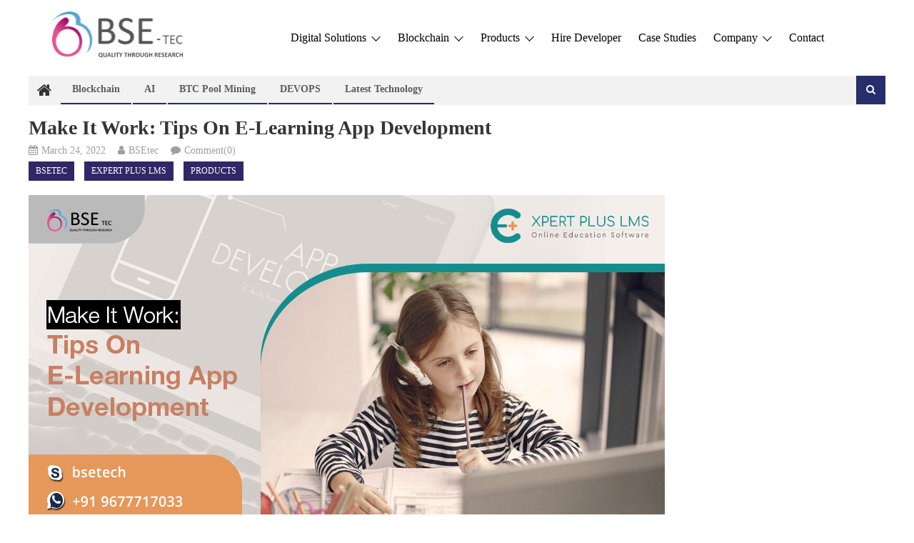

--- FILE ---
content_type: text/html; charset=UTF-8
request_url: https://www.bsetec.com/blog/make-it-work-tips-on-e-learning-app-development/
body_size: 177832
content:
<!DOCTYPE html>
<html lang="en-US">
<head>
<meta charset="UTF-8">
<meta name="viewport" content="width=device-width, initial-scale=1">
<link rel="profile" href="http://gmpg.org/xfn/11">
<link rel="pingback" href="https://www.bsetec.com/blog/xmlrpc.php">

<meta name='robots' content='index, follow, max-image-preview:large, max-snippet:-1, max-video-preview:-1' />
	<style>img:is([sizes="auto" i], [sizes^="auto," i]) { contain-intrinsic-size: 3000px 1500px }</style>
	
	<!-- This site is optimized with the Yoast SEO plugin v25.4 - https://yoast.com/wordpress/plugins/seo/ -->
	<title>Make It Work: Tips On E-Learning App Development | BSEtec</title>
	<link rel="canonical" href="https://www.bsetec.com/blog/make-it-work-tips-on-e-learning-app-development/" />
	<meta property="og:locale" content="en_US" />
	<meta property="og:type" content="article" />
	<meta property="og:title" content="Make It Work: Tips On E-Learning App Development | BSEtec" />
	<meta property="og:description" content="Today, a majority of the population is dependent on mobile devices. Be it for official work or for entertainment purposes, people prefer to use mobile applications. This has led to a tremendous increase in the demand for mobile applications. The history of technology has always been a driver of change in education. And with the [&hellip;]" />
	<meta property="og:url" content="https://www.bsetec.com/blog/make-it-work-tips-on-e-learning-app-development/" />
	<meta property="og:site_name" content="BSEtec" />
	<meta property="article:publisher" content="https://www.facebook.com/bsetec/" />
	<meta property="article:published_time" content="2022-03-24T09:24:12+00:00" />
	<meta property="og:image" content="https://www.bsetec.com/blog/wp-content/uploads/2022/03/170_LMS.png" />
	<meta property="og:image:width" content="891" />
	<meta property="og:image:height" content="453" />
	<meta property="og:image:type" content="image/png" />
	<meta name="author" content="BSEtec" />
	<meta name="twitter:card" content="summary_large_image" />
	<meta name="twitter:creator" content="@BSEtech" />
	<meta name="twitter:site" content="@BSEtech" />
	<meta name="twitter:label1" content="Written by" />
	<meta name="twitter:data1" content="BSEtec" />
	<meta name="twitter:label2" content="Est. reading time" />
	<meta name="twitter:data2" content="5 minutes" />
	<script type="application/ld+json" class="yoast-schema-graph">{"@context":"https://schema.org","@graph":[{"@type":"Article","@id":"https://www.bsetec.com/blog/make-it-work-tips-on-e-learning-app-development/#article","isPartOf":{"@id":"https://www.bsetec.com/blog/make-it-work-tips-on-e-learning-app-development/"},"author":{"name":"BSEtec","@id":"https://www.bsetec.com/blog/#/schema/person/24a8ed4eefa5e9bf112e896653ca21c4"},"headline":"Make It Work: Tips On E-Learning App Development","datePublished":"2022-03-24T09:24:12+00:00","mainEntityOfPage":{"@id":"https://www.bsetec.com/blog/make-it-work-tips-on-e-learning-app-development/"},"wordCount":953,"commentCount":0,"publisher":{"@id":"https://www.bsetec.com/blog/#organization"},"image":{"@id":"https://www.bsetec.com/blog/make-it-work-tips-on-e-learning-app-development/#primaryimage"},"thumbnailUrl":"https://www.bsetec.com/blog/wp-content/uploads/2022/03/170_LMS.png","keywords":["build a mobile eLearning app","clone scripts","elearning software","Expertplus LMS","learning management system","lms","Online Educational Platform","online training software","udemy clone","udemy clone app","udemy clone free download","Udemy Clone Script"],"articleSection":["Bsetec","Expert Plus LMS","Products"],"inLanguage":"en-US","potentialAction":[{"@type":"CommentAction","name":"Comment","target":["https://www.bsetec.com/blog/make-it-work-tips-on-e-learning-app-development/#respond"]}]},{"@type":"WebPage","@id":"https://www.bsetec.com/blog/make-it-work-tips-on-e-learning-app-development/","url":"https://www.bsetec.com/blog/make-it-work-tips-on-e-learning-app-development/","name":"Make It Work: Tips On E-Learning App Development | BSEtec","isPartOf":{"@id":"https://www.bsetec.com/blog/#website"},"primaryImageOfPage":{"@id":"https://www.bsetec.com/blog/make-it-work-tips-on-e-learning-app-development/#primaryimage"},"image":{"@id":"https://www.bsetec.com/blog/make-it-work-tips-on-e-learning-app-development/#primaryimage"},"thumbnailUrl":"https://www.bsetec.com/blog/wp-content/uploads/2022/03/170_LMS.png","datePublished":"2022-03-24T09:24:12+00:00","breadcrumb":{"@id":"https://www.bsetec.com/blog/make-it-work-tips-on-e-learning-app-development/#breadcrumb"},"inLanguage":"en-US","potentialAction":[{"@type":"ReadAction","target":["https://www.bsetec.com/blog/make-it-work-tips-on-e-learning-app-development/"]}]},{"@type":"ImageObject","inLanguage":"en-US","@id":"https://www.bsetec.com/blog/make-it-work-tips-on-e-learning-app-development/#primaryimage","url":"https://www.bsetec.com/blog/wp-content/uploads/2022/03/170_LMS.png","contentUrl":"https://www.bsetec.com/blog/wp-content/uploads/2022/03/170_LMS.png","width":891,"height":453,"caption":"Make It Work: Tips On E-Learning App Development"},{"@type":"BreadcrumbList","@id":"https://www.bsetec.com/blog/make-it-work-tips-on-e-learning-app-development/#breadcrumb","itemListElement":[{"@type":"ListItem","position":1,"name":"Home","item":"https://www.bsetec.com/blog/"},{"@type":"ListItem","position":2,"name":"Make It Work: Tips On E-Learning App Development"}]},{"@type":"WebSite","@id":"https://www.bsetec.com/blog/#website","url":"https://www.bsetec.com/blog/","name":"BSEtec","description":"Exploring the World of Tech, One Byte at a Time","publisher":{"@id":"https://www.bsetec.com/blog/#organization"},"alternateName":"BSEtec","potentialAction":[{"@type":"SearchAction","target":{"@type":"EntryPoint","urlTemplate":"https://www.bsetec.com/blog/?s={search_term_string}"},"query-input":{"@type":"PropertyValueSpecification","valueRequired":true,"valueName":"search_term_string"}}],"inLanguage":"en-US"},{"@type":"Organization","@id":"https://www.bsetec.com/blog/#organization","name":"BSEtec","url":"https://www.bsetec.com/blog/","logo":{"@type":"ImageObject","inLanguage":"en-US","@id":"https://www.bsetec.com/blog/#/schema/logo/image/","url":"https://www.bsetec.com/blog/wp-content/uploads/2023/01/fav.ico","contentUrl":"https://www.bsetec.com/blog/wp-content/uploads/2023/01/fav.ico","width":1,"height":1,"caption":"BSEtec"},"image":{"@id":"https://www.bsetec.com/blog/#/schema/logo/image/"},"sameAs":["https://www.facebook.com/bsetec/","https://x.com/BSEtech"]},{"@type":"Person","@id":"https://www.bsetec.com/blog/#/schema/person/24a8ed4eefa5e9bf112e896653ca21c4","name":"BSEtec","image":{"@type":"ImageObject","inLanguage":"en-US","@id":"https://www.bsetec.com/blog/#/schema/person/image/","url":"https://secure.gravatar.com/avatar/20fcfaf426a285886f813fd3e9e0ad48f22440b11201e9a669807c088bfdac8e?s=96&d=mm&r=g","contentUrl":"https://secure.gravatar.com/avatar/20fcfaf426a285886f813fd3e9e0ad48f22440b11201e9a669807c088bfdac8e?s=96&d=mm&r=g","caption":"BSEtec"}}]}</script>
	<!-- / Yoast SEO plugin. -->


<link rel='dns-prefetch' href='//fonts.googleapis.com' />
<link rel="alternate" type="application/rss+xml" title="BSEtec &raquo; Feed" href="https://www.bsetec.com/blog/feed/" />
<link rel="alternate" type="application/rss+xml" title="BSEtec &raquo; Comments Feed" href="https://www.bsetec.com/blog/comments/feed/" />
<link rel="alternate" type="application/rss+xml" title="BSEtec &raquo; Make It Work: Tips On E-Learning App Development Comments Feed" href="https://www.bsetec.com/blog/make-it-work-tips-on-e-learning-app-development/feed/" />
<script type="text/javascript">
/* <![CDATA[ */
window._wpemojiSettings = {"baseUrl":"https:\/\/s.w.org\/images\/core\/emoji\/16.0.1\/72x72\/","ext":".png","svgUrl":"https:\/\/s.w.org\/images\/core\/emoji\/16.0.1\/svg\/","svgExt":".svg","source":{"concatemoji":"https:\/\/www.bsetec.com\/blog\/wp-includes\/js\/wp-emoji-release.min.js?ver=6.8.2"}};
/*! This file is auto-generated */
!function(s,n){var o,i,e;function c(e){try{var t={supportTests:e,timestamp:(new Date).valueOf()};sessionStorage.setItem(o,JSON.stringify(t))}catch(e){}}function p(e,t,n){e.clearRect(0,0,e.canvas.width,e.canvas.height),e.fillText(t,0,0);var t=new Uint32Array(e.getImageData(0,0,e.canvas.width,e.canvas.height).data),a=(e.clearRect(0,0,e.canvas.width,e.canvas.height),e.fillText(n,0,0),new Uint32Array(e.getImageData(0,0,e.canvas.width,e.canvas.height).data));return t.every(function(e,t){return e===a[t]})}function u(e,t){e.clearRect(0,0,e.canvas.width,e.canvas.height),e.fillText(t,0,0);for(var n=e.getImageData(16,16,1,1),a=0;a<n.data.length;a++)if(0!==n.data[a])return!1;return!0}function f(e,t,n,a){switch(t){case"flag":return n(e,"\ud83c\udff3\ufe0f\u200d\u26a7\ufe0f","\ud83c\udff3\ufe0f\u200b\u26a7\ufe0f")?!1:!n(e,"\ud83c\udde8\ud83c\uddf6","\ud83c\udde8\u200b\ud83c\uddf6")&&!n(e,"\ud83c\udff4\udb40\udc67\udb40\udc62\udb40\udc65\udb40\udc6e\udb40\udc67\udb40\udc7f","\ud83c\udff4\u200b\udb40\udc67\u200b\udb40\udc62\u200b\udb40\udc65\u200b\udb40\udc6e\u200b\udb40\udc67\u200b\udb40\udc7f");case"emoji":return!a(e,"\ud83e\udedf")}return!1}function g(e,t,n,a){var r="undefined"!=typeof WorkerGlobalScope&&self instanceof WorkerGlobalScope?new OffscreenCanvas(300,150):s.createElement("canvas"),o=r.getContext("2d",{willReadFrequently:!0}),i=(o.textBaseline="top",o.font="600 32px Arial",{});return e.forEach(function(e){i[e]=t(o,e,n,a)}),i}function t(e){var t=s.createElement("script");t.src=e,t.defer=!0,s.head.appendChild(t)}"undefined"!=typeof Promise&&(o="wpEmojiSettingsSupports",i=["flag","emoji"],n.supports={everything:!0,everythingExceptFlag:!0},e=new Promise(function(e){s.addEventListener("DOMContentLoaded",e,{once:!0})}),new Promise(function(t){var n=function(){try{var e=JSON.parse(sessionStorage.getItem(o));if("object"==typeof e&&"number"==typeof e.timestamp&&(new Date).valueOf()<e.timestamp+604800&&"object"==typeof e.supportTests)return e.supportTests}catch(e){}return null}();if(!n){if("undefined"!=typeof Worker&&"undefined"!=typeof OffscreenCanvas&&"undefined"!=typeof URL&&URL.createObjectURL&&"undefined"!=typeof Blob)try{var e="postMessage("+g.toString()+"("+[JSON.stringify(i),f.toString(),p.toString(),u.toString()].join(",")+"));",a=new Blob([e],{type:"text/javascript"}),r=new Worker(URL.createObjectURL(a),{name:"wpTestEmojiSupports"});return void(r.onmessage=function(e){c(n=e.data),r.terminate(),t(n)})}catch(e){}c(n=g(i,f,p,u))}t(n)}).then(function(e){for(var t in e)n.supports[t]=e[t],n.supports.everything=n.supports.everything&&n.supports[t],"flag"!==t&&(n.supports.everythingExceptFlag=n.supports.everythingExceptFlag&&n.supports[t]);n.supports.everythingExceptFlag=n.supports.everythingExceptFlag&&!n.supports.flag,n.DOMReady=!1,n.readyCallback=function(){n.DOMReady=!0}}).then(function(){return e}).then(function(){var e;n.supports.everything||(n.readyCallback(),(e=n.source||{}).concatemoji?t(e.concatemoji):e.wpemoji&&e.twemoji&&(t(e.twemoji),t(e.wpemoji)))}))}((window,document),window._wpemojiSettings);
/* ]]> */
</script>
<style id='wp-emoji-styles-inline-css' type='text/css'>

	img.wp-smiley, img.emoji {
		display: inline !important;
		border: none !important;
		box-shadow: none !important;
		height: 1em !important;
		width: 1em !important;
		margin: 0 0.07em !important;
		vertical-align: -0.1em !important;
		background: none !important;
		padding: 0 !important;
	}
</style>
<link rel='stylesheet' id='wp-block-library-css' href='https://www.bsetec.com/blog/wp-includes/css/dist/block-library/style.min.css?ver=6.8.2' type='text/css' media='all' />
<style id='classic-theme-styles-inline-css' type='text/css'>
/*! This file is auto-generated */
.wp-block-button__link{color:#fff;background-color:#32373c;border-radius:9999px;box-shadow:none;text-decoration:none;padding:calc(.667em + 2px) calc(1.333em + 2px);font-size:1.125em}.wp-block-file__button{background:#32373c;color:#fff;text-decoration:none}
</style>
<link rel='stylesheet' id='wpblog-post-layouts-block-style-css' href='https://www.bsetec.com/blog/wp-content/plugins/wp-blog-post-layouts/includes/assets/css/build.css?ver=1.1.4' type='text/css' media='all' />
<style id='global-styles-inline-css' type='text/css'>
:root{--wp--preset--aspect-ratio--square: 1;--wp--preset--aspect-ratio--4-3: 4/3;--wp--preset--aspect-ratio--3-4: 3/4;--wp--preset--aspect-ratio--3-2: 3/2;--wp--preset--aspect-ratio--2-3: 2/3;--wp--preset--aspect-ratio--16-9: 16/9;--wp--preset--aspect-ratio--9-16: 9/16;--wp--preset--color--black: #000000;--wp--preset--color--cyan-bluish-gray: #abb8c3;--wp--preset--color--white: #ffffff;--wp--preset--color--pale-pink: #f78da7;--wp--preset--color--vivid-red: #cf2e2e;--wp--preset--color--luminous-vivid-orange: #ff6900;--wp--preset--color--luminous-vivid-amber: #fcb900;--wp--preset--color--light-green-cyan: #7bdcb5;--wp--preset--color--vivid-green-cyan: #00d084;--wp--preset--color--pale-cyan-blue: #8ed1fc;--wp--preset--color--vivid-cyan-blue: #0693e3;--wp--preset--color--vivid-purple: #9b51e0;--wp--preset--gradient--vivid-cyan-blue-to-vivid-purple: linear-gradient(135deg,rgba(6,147,227,1) 0%,rgb(155,81,224) 100%);--wp--preset--gradient--light-green-cyan-to-vivid-green-cyan: linear-gradient(135deg,rgb(122,220,180) 0%,rgb(0,208,130) 100%);--wp--preset--gradient--luminous-vivid-amber-to-luminous-vivid-orange: linear-gradient(135deg,rgba(252,185,0,1) 0%,rgba(255,105,0,1) 100%);--wp--preset--gradient--luminous-vivid-orange-to-vivid-red: linear-gradient(135deg,rgba(255,105,0,1) 0%,rgb(207,46,46) 100%);--wp--preset--gradient--very-light-gray-to-cyan-bluish-gray: linear-gradient(135deg,rgb(238,238,238) 0%,rgb(169,184,195) 100%);--wp--preset--gradient--cool-to-warm-spectrum: linear-gradient(135deg,rgb(74,234,220) 0%,rgb(151,120,209) 20%,rgb(207,42,186) 40%,rgb(238,44,130) 60%,rgb(251,105,98) 80%,rgb(254,248,76) 100%);--wp--preset--gradient--blush-light-purple: linear-gradient(135deg,rgb(255,206,236) 0%,rgb(152,150,240) 100%);--wp--preset--gradient--blush-bordeaux: linear-gradient(135deg,rgb(254,205,165) 0%,rgb(254,45,45) 50%,rgb(107,0,62) 100%);--wp--preset--gradient--luminous-dusk: linear-gradient(135deg,rgb(255,203,112) 0%,rgb(199,81,192) 50%,rgb(65,88,208) 100%);--wp--preset--gradient--pale-ocean: linear-gradient(135deg,rgb(255,245,203) 0%,rgb(182,227,212) 50%,rgb(51,167,181) 100%);--wp--preset--gradient--electric-grass: linear-gradient(135deg,rgb(202,248,128) 0%,rgb(113,206,126) 100%);--wp--preset--gradient--midnight: linear-gradient(135deg,rgb(2,3,129) 0%,rgb(40,116,252) 100%);--wp--preset--font-size--small: 13px;--wp--preset--font-size--medium: 20px;--wp--preset--font-size--large: 36px;--wp--preset--font-size--x-large: 42px;--wp--preset--spacing--20: 0.44rem;--wp--preset--spacing--30: 0.67rem;--wp--preset--spacing--40: 1rem;--wp--preset--spacing--50: 1.5rem;--wp--preset--spacing--60: 2.25rem;--wp--preset--spacing--70: 3.38rem;--wp--preset--spacing--80: 5.06rem;--wp--preset--shadow--natural: 6px 6px 9px rgba(0, 0, 0, 0.2);--wp--preset--shadow--deep: 12px 12px 50px rgba(0, 0, 0, 0.4);--wp--preset--shadow--sharp: 6px 6px 0px rgba(0, 0, 0, 0.2);--wp--preset--shadow--outlined: 6px 6px 0px -3px rgba(255, 255, 255, 1), 6px 6px rgba(0, 0, 0, 1);--wp--preset--shadow--crisp: 6px 6px 0px rgba(0, 0, 0, 1);}:where(.is-layout-flex){gap: 0.5em;}:where(.is-layout-grid){gap: 0.5em;}body .is-layout-flex{display: flex;}.is-layout-flex{flex-wrap: wrap;align-items: center;}.is-layout-flex > :is(*, div){margin: 0;}body .is-layout-grid{display: grid;}.is-layout-grid > :is(*, div){margin: 0;}:where(.wp-block-columns.is-layout-flex){gap: 2em;}:where(.wp-block-columns.is-layout-grid){gap: 2em;}:where(.wp-block-post-template.is-layout-flex){gap: 1.25em;}:where(.wp-block-post-template.is-layout-grid){gap: 1.25em;}.has-black-color{color: var(--wp--preset--color--black) !important;}.has-cyan-bluish-gray-color{color: var(--wp--preset--color--cyan-bluish-gray) !important;}.has-white-color{color: var(--wp--preset--color--white) !important;}.has-pale-pink-color{color: var(--wp--preset--color--pale-pink) !important;}.has-vivid-red-color{color: var(--wp--preset--color--vivid-red) !important;}.has-luminous-vivid-orange-color{color: var(--wp--preset--color--luminous-vivid-orange) !important;}.has-luminous-vivid-amber-color{color: var(--wp--preset--color--luminous-vivid-amber) !important;}.has-light-green-cyan-color{color: var(--wp--preset--color--light-green-cyan) !important;}.has-vivid-green-cyan-color{color: var(--wp--preset--color--vivid-green-cyan) !important;}.has-pale-cyan-blue-color{color: var(--wp--preset--color--pale-cyan-blue) !important;}.has-vivid-cyan-blue-color{color: var(--wp--preset--color--vivid-cyan-blue) !important;}.has-vivid-purple-color{color: var(--wp--preset--color--vivid-purple) !important;}.has-black-background-color{background-color: var(--wp--preset--color--black) !important;}.has-cyan-bluish-gray-background-color{background-color: var(--wp--preset--color--cyan-bluish-gray) !important;}.has-white-background-color{background-color: var(--wp--preset--color--white) !important;}.has-pale-pink-background-color{background-color: var(--wp--preset--color--pale-pink) !important;}.has-vivid-red-background-color{background-color: var(--wp--preset--color--vivid-red) !important;}.has-luminous-vivid-orange-background-color{background-color: var(--wp--preset--color--luminous-vivid-orange) !important;}.has-luminous-vivid-amber-background-color{background-color: var(--wp--preset--color--luminous-vivid-amber) !important;}.has-light-green-cyan-background-color{background-color: var(--wp--preset--color--light-green-cyan) !important;}.has-vivid-green-cyan-background-color{background-color: var(--wp--preset--color--vivid-green-cyan) !important;}.has-pale-cyan-blue-background-color{background-color: var(--wp--preset--color--pale-cyan-blue) !important;}.has-vivid-cyan-blue-background-color{background-color: var(--wp--preset--color--vivid-cyan-blue) !important;}.has-vivid-purple-background-color{background-color: var(--wp--preset--color--vivid-purple) !important;}.has-black-border-color{border-color: var(--wp--preset--color--black) !important;}.has-cyan-bluish-gray-border-color{border-color: var(--wp--preset--color--cyan-bluish-gray) !important;}.has-white-border-color{border-color: var(--wp--preset--color--white) !important;}.has-pale-pink-border-color{border-color: var(--wp--preset--color--pale-pink) !important;}.has-vivid-red-border-color{border-color: var(--wp--preset--color--vivid-red) !important;}.has-luminous-vivid-orange-border-color{border-color: var(--wp--preset--color--luminous-vivid-orange) !important;}.has-luminous-vivid-amber-border-color{border-color: var(--wp--preset--color--luminous-vivid-amber) !important;}.has-light-green-cyan-border-color{border-color: var(--wp--preset--color--light-green-cyan) !important;}.has-vivid-green-cyan-border-color{border-color: var(--wp--preset--color--vivid-green-cyan) !important;}.has-pale-cyan-blue-border-color{border-color: var(--wp--preset--color--pale-cyan-blue) !important;}.has-vivid-cyan-blue-border-color{border-color: var(--wp--preset--color--vivid-cyan-blue) !important;}.has-vivid-purple-border-color{border-color: var(--wp--preset--color--vivid-purple) !important;}.has-vivid-cyan-blue-to-vivid-purple-gradient-background{background: var(--wp--preset--gradient--vivid-cyan-blue-to-vivid-purple) !important;}.has-light-green-cyan-to-vivid-green-cyan-gradient-background{background: var(--wp--preset--gradient--light-green-cyan-to-vivid-green-cyan) !important;}.has-luminous-vivid-amber-to-luminous-vivid-orange-gradient-background{background: var(--wp--preset--gradient--luminous-vivid-amber-to-luminous-vivid-orange) !important;}.has-luminous-vivid-orange-to-vivid-red-gradient-background{background: var(--wp--preset--gradient--luminous-vivid-orange-to-vivid-red) !important;}.has-very-light-gray-to-cyan-bluish-gray-gradient-background{background: var(--wp--preset--gradient--very-light-gray-to-cyan-bluish-gray) !important;}.has-cool-to-warm-spectrum-gradient-background{background: var(--wp--preset--gradient--cool-to-warm-spectrum) !important;}.has-blush-light-purple-gradient-background{background: var(--wp--preset--gradient--blush-light-purple) !important;}.has-blush-bordeaux-gradient-background{background: var(--wp--preset--gradient--blush-bordeaux) !important;}.has-luminous-dusk-gradient-background{background: var(--wp--preset--gradient--luminous-dusk) !important;}.has-pale-ocean-gradient-background{background: var(--wp--preset--gradient--pale-ocean) !important;}.has-electric-grass-gradient-background{background: var(--wp--preset--gradient--electric-grass) !important;}.has-midnight-gradient-background{background: var(--wp--preset--gradient--midnight) !important;}.has-small-font-size{font-size: var(--wp--preset--font-size--small) !important;}.has-medium-font-size{font-size: var(--wp--preset--font-size--medium) !important;}.has-large-font-size{font-size: var(--wp--preset--font-size--large) !important;}.has-x-large-font-size{font-size: var(--wp--preset--font-size--x-large) !important;}
:where(.wp-block-post-template.is-layout-flex){gap: 1.25em;}:where(.wp-block-post-template.is-layout-grid){gap: 1.25em;}
:where(.wp-block-columns.is-layout-flex){gap: 2em;}:where(.wp-block-columns.is-layout-grid){gap: 2em;}
:root :where(.wp-block-pullquote){font-size: 1.5em;line-height: 1.6;}
</style>
<link rel='stylesheet' id='contact-form-7-css' href='https://www.bsetec.com/blog/wp-content/plugins/contact-form-7/includes/css/styles.css?ver=6.1.3' type='text/css' media='all' />
<link rel='stylesheet' id='wpblog-post-layouts-google-fonts-css' href='https://fonts.googleapis.com/css?family=Roboto%3A400%2C100%2C300%2C400%2C500%2C700%2C900%7CYanone+Kaffeesatz%3A200%2C300%2C400%2C500%2C600%2C700%7COpen+Sans%3A300%2C400%2C600%2C700%2C800%7CRoboto+Slab%3A100%2C200%2C300%2C400%2C500%2C600%2C700%2C800%2C900%7CPoppins%3A100%2C200%2C300%2C400%2C500%2C600%2C700%2C800%2C900&#038;ver=1.1.4#038;subset=latin%2Clatin-ext' type='text/css' media='all' />
<link rel='stylesheet' id='fontawesome-css' href='https://www.bsetec.com/blog/wp-content/plugins/wp-blog-post-layouts/includes/assets/fontawesome/css/all.min.css?ver=5.12.1' type='text/css' media='all' />
<link rel='stylesheet' id='wpmagazine-modules-lite-google-fonts-css' href='https://fonts.googleapis.com/css?family=Roboto%3A400%2C100%2C300%2C400%2C500%2C700%2C900%7CYanone+Kaffeesatz%3A200%2C300%2C400%2C500%2C600%2C700%7COpen+Sans%3A300%2C400%2C600%2C700%2C800%7CRoboto+Slab%3A100%2C200%2C300%2C400%2C500%2C600%2C700%2C800%2C900%7CPoppins%3A100%2C200%2C300%2C400%2C500%2C600%2C700%2C800%2C900&#038;subset=latin%2Clatin-ext' type='text/css' media='all' />
<link rel='stylesheet' id='wpmagazine-modules-lite-frontend-css' href='https://www.bsetec.com/blog/wp-content/plugins/wp-magazine-modules-lite/includes/assets/css/build.css?ver=1.1.3' type='text/css' media='all' />
<link rel='stylesheet' id='slick-slider-css' href='https://www.bsetec.com/blog/wp-content/plugins/wp-magazine-modules-lite/includes/assets/library/slick-slider/css/slick.css?ver=1.8.0' type='text/css' media='all' />
<link rel='stylesheet' id='slick-slider-theme-css' href='https://www.bsetec.com/blog/wp-content/plugins/wp-magazine-modules-lite/includes/assets/library/slick-slider/css/slick-theme.css?ver=1.8.0' type='text/css' media='all' />
<link rel='stylesheet' id='font-awesome-css' href='https://www.bsetec.com/blog/wp-content/plugins/elementor/assets/lib/font-awesome/css/font-awesome.min.css?ver=4.7.0' type='text/css' media='all' />
<link rel='stylesheet' id='editorial-google-font-css' href='https://fonts.googleapis.com/css?family=Titillium+Web%3A400%2C600%2C700%2C300&#038;subset=latin%2Clatin-ext' type='text/css' media='all' />
<link rel='stylesheet' id='editorial-style-css' href='https://www.bsetec.com/blog/wp-content/themes/editorial/style.css?ver=1.5.2' type='text/css' media='all' />
<style id='editorial-style-inline-css' type='text/css'>
.category-button.mt-cat-1802 a{background:#312766}
.category-button.mt-cat-1802 a:hover{background:#000034}
.block-header.mt-cat-1802{border-left:2px solid #312766}
.rtl .block-header.mt-cat-1802{border-left:none;border-right:2px solid #312766}
.archive .page-header.mt-cat-1802{border-left:4px solid #312766}
.rtl.archive .page-header.mt-cat-1802{border-left:none;border-right:4px solid #312766}
#site-navigation ul li.mt-cat-1802{border-bottom-color:#312766}
.category-button.mt-cat-2732 a{background:#312766}
.category-button.mt-cat-2732 a:hover{background:#000034}
.block-header.mt-cat-2732{border-left:2px solid #312766}
.rtl .block-header.mt-cat-2732{border-left:none;border-right:2px solid #312766}
.archive .page-header.mt-cat-2732{border-left:4px solid #312766}
.rtl.archive .page-header.mt-cat-2732{border-left:none;border-right:4px solid #312766}
#site-navigation ul li.mt-cat-2732{border-bottom-color:#312766}
.category-button.mt-cat-2734 a{background:#282e6b}
.category-button.mt-cat-2734 a:hover{background:#000039}
.block-header.mt-cat-2734{border-left:2px solid #282e6b}
.rtl .block-header.mt-cat-2734{border-left:none;border-right:2px solid #282e6b}
.archive .page-header.mt-cat-2734{border-left:4px solid #282e6b}
.rtl.archive .page-header.mt-cat-2734{border-left:none;border-right:4px solid #282e6b}
#site-navigation ul li.mt-cat-2734{border-bottom-color:#282e6b}
.category-button.mt-cat-2746 a{background:#282e6b}
.category-button.mt-cat-2746 a:hover{background:#000039}
.block-header.mt-cat-2746{border-left:2px solid #282e6b}
.rtl .block-header.mt-cat-2746{border-left:none;border-right:2px solid #282e6b}
.archive .page-header.mt-cat-2746{border-left:4px solid #282e6b}
.rtl.archive .page-header.mt-cat-2746{border-left:none;border-right:4px solid #282e6b}
#site-navigation ul li.mt-cat-2746{border-bottom-color:#282e6b}
.category-button.mt-cat-2555 a{background:#312766}
.category-button.mt-cat-2555 a:hover{background:#000034}
.block-header.mt-cat-2555{border-left:2px solid #312766}
.rtl .block-header.mt-cat-2555{border-left:none;border-right:2px solid #312766}
.archive .page-header.mt-cat-2555{border-left:4px solid #312766}
.rtl.archive .page-header.mt-cat-2555{border-left:none;border-right:4px solid #312766}
#site-navigation ul li.mt-cat-2555{border-bottom-color:#312766}
.category-button.mt-cat-1354 a{background:#312766}
.category-button.mt-cat-1354 a:hover{background:#000034}
.block-header.mt-cat-1354{border-left:2px solid #312766}
.rtl .block-header.mt-cat-1354{border-left:none;border-right:2px solid #312766}
.archive .page-header.mt-cat-1354{border-left:4px solid #312766}
.rtl.archive .page-header.mt-cat-1354{border-left:none;border-right:4px solid #312766}
#site-navigation ul li.mt-cat-1354{border-bottom-color:#312766}
.category-button.mt-cat-215 a{background:#312766}
.category-button.mt-cat-215 a:hover{background:#000034}
.block-header.mt-cat-215{border-left:2px solid #312766}
.rtl .block-header.mt-cat-215{border-left:none;border-right:2px solid #312766}
.archive .page-header.mt-cat-215{border-left:4px solid #312766}
.rtl.archive .page-header.mt-cat-215{border-left:none;border-right:4px solid #312766}
#site-navigation ul li.mt-cat-215{border-bottom-color:#312766}
.category-button.mt-cat-177 a{background:#312766}
.category-button.mt-cat-177 a:hover{background:#000034}
.block-header.mt-cat-177{border-left:2px solid #312766}
.rtl .block-header.mt-cat-177{border-left:none;border-right:2px solid #312766}
.archive .page-header.mt-cat-177{border-left:4px solid #312766}
.rtl.archive .page-header.mt-cat-177{border-left:none;border-right:4px solid #312766}
#site-navigation ul li.mt-cat-177{border-bottom-color:#312766}
.category-button.mt-cat-508 a{background:#312766}
.category-button.mt-cat-508 a:hover{background:#000034}
.block-header.mt-cat-508{border-left:2px solid #312766}
.rtl .block-header.mt-cat-508{border-left:none;border-right:2px solid #312766}
.archive .page-header.mt-cat-508{border-left:4px solid #312766}
.rtl.archive .page-header.mt-cat-508{border-left:none;border-right:4px solid #312766}
#site-navigation ul li.mt-cat-508{border-bottom-color:#312766}
.category-button.mt-cat-996 a{background:#312766}
.category-button.mt-cat-996 a:hover{background:#000034}
.block-header.mt-cat-996{border-left:2px solid #312766}
.rtl .block-header.mt-cat-996{border-left:none;border-right:2px solid #312766}
.archive .page-header.mt-cat-996{border-left:4px solid #312766}
.rtl.archive .page-header.mt-cat-996{border-left:none;border-right:4px solid #312766}
#site-navigation ul li.mt-cat-996{border-bottom-color:#312766}
.category-button.mt-cat-1359 a{background:#312766}
.category-button.mt-cat-1359 a:hover{background:#000034}
.block-header.mt-cat-1359{border-left:2px solid #312766}
.rtl .block-header.mt-cat-1359{border-left:none;border-right:2px solid #312766}
.archive .page-header.mt-cat-1359{border-left:4px solid #312766}
.rtl.archive .page-header.mt-cat-1359{border-left:none;border-right:4px solid #312766}
#site-navigation ul li.mt-cat-1359{border-bottom-color:#312766}
.category-button.mt-cat-489 a{background:#312766}
.category-button.mt-cat-489 a:hover{background:#000034}
.block-header.mt-cat-489{border-left:2px solid #312766}
.rtl .block-header.mt-cat-489{border-left:none;border-right:2px solid #312766}
.archive .page-header.mt-cat-489{border-left:4px solid #312766}
.rtl.archive .page-header.mt-cat-489{border-left:none;border-right:4px solid #312766}
#site-navigation ul li.mt-cat-489{border-bottom-color:#312766}
.category-button.mt-cat-676 a{background:#312766}
.category-button.mt-cat-676 a:hover{background:#000034}
.block-header.mt-cat-676{border-left:2px solid #312766}
.rtl .block-header.mt-cat-676{border-left:none;border-right:2px solid #312766}
.archive .page-header.mt-cat-676{border-left:4px solid #312766}
.rtl.archive .page-header.mt-cat-676{border-left:none;border-right:4px solid #312766}
#site-navigation ul li.mt-cat-676{border-bottom-color:#312766}
.category-button.mt-cat-189 a{background:#312766}
.category-button.mt-cat-189 a:hover{background:#000034}
.block-header.mt-cat-189{border-left:2px solid #312766}
.rtl .block-header.mt-cat-189{border-left:none;border-right:2px solid #312766}
.archive .page-header.mt-cat-189{border-left:4px solid #312766}
.rtl.archive .page-header.mt-cat-189{border-left:none;border-right:4px solid #312766}
#site-navigation ul li.mt-cat-189{border-bottom-color:#312766}
.category-button.mt-cat-205 a{background:#312766}
.category-button.mt-cat-205 a:hover{background:#000034}
.block-header.mt-cat-205{border-left:2px solid #312766}
.rtl .block-header.mt-cat-205{border-left:none;border-right:2px solid #312766}
.archive .page-header.mt-cat-205{border-left:4px solid #312766}
.rtl.archive .page-header.mt-cat-205{border-left:none;border-right:4px solid #312766}
#site-navigation ul li.mt-cat-205{border-bottom-color:#312766}
.category-button.mt-cat-1356 a{background:#312766}
.category-button.mt-cat-1356 a:hover{background:#000034}
.block-header.mt-cat-1356{border-left:2px solid #312766}
.rtl .block-header.mt-cat-1356{border-left:none;border-right:2px solid #312766}
.archive .page-header.mt-cat-1356{border-left:4px solid #312766}
.rtl.archive .page-header.mt-cat-1356{border-left:none;border-right:4px solid #312766}
#site-navigation ul li.mt-cat-1356{border-bottom-color:#312766}
.category-button.mt-cat-219 a{background:#312766}
.category-button.mt-cat-219 a:hover{background:#000034}
.block-header.mt-cat-219{border-left:2px solid #312766}
.rtl .block-header.mt-cat-219{border-left:none;border-right:2px solid #312766}
.archive .page-header.mt-cat-219{border-left:4px solid #312766}
.rtl.archive .page-header.mt-cat-219{border-left:none;border-right:4px solid #312766}
#site-navigation ul li.mt-cat-219{border-bottom-color:#312766}
.category-button.mt-cat-1808 a{background:#312766}
.category-button.mt-cat-1808 a:hover{background:#000034}
.block-header.mt-cat-1808{border-left:2px solid #312766}
.rtl .block-header.mt-cat-1808{border-left:none;border-right:2px solid #312766}
.archive .page-header.mt-cat-1808{border-left:4px solid #312766}
.rtl.archive .page-header.mt-cat-1808{border-left:none;border-right:4px solid #312766}
#site-navigation ul li.mt-cat-1808{border-bottom-color:#312766}
.category-button.mt-cat-813 a{background:#312766}
.category-button.mt-cat-813 a:hover{background:#000034}
.block-header.mt-cat-813{border-left:2px solid #312766}
.rtl .block-header.mt-cat-813{border-left:none;border-right:2px solid #312766}
.archive .page-header.mt-cat-813{border-left:4px solid #312766}
.rtl.archive .page-header.mt-cat-813{border-left:none;border-right:4px solid #312766}
#site-navigation ul li.mt-cat-813{border-bottom-color:#312766}
.category-button.mt-cat-814 a{background:#312766}
.category-button.mt-cat-814 a:hover{background:#000034}
.block-header.mt-cat-814{border-left:2px solid #312766}
.rtl .block-header.mt-cat-814{border-left:none;border-right:2px solid #312766}
.archive .page-header.mt-cat-814{border-left:4px solid #312766}
.rtl.archive .page-header.mt-cat-814{border-left:none;border-right:4px solid #312766}
#site-navigation ul li.mt-cat-814{border-bottom-color:#312766}
.category-button.mt-cat-2744 a{background:#282e6b}
.category-button.mt-cat-2744 a:hover{background:#000039}
.block-header.mt-cat-2744{border-left:2px solid #282e6b}
.rtl .block-header.mt-cat-2744{border-left:none;border-right:2px solid #282e6b}
.archive .page-header.mt-cat-2744{border-left:4px solid #282e6b}
.rtl.archive .page-header.mt-cat-2744{border-left:none;border-right:4px solid #282e6b}
#site-navigation ul li.mt-cat-2744{border-bottom-color:#282e6b}
.category-button.mt-cat-2629 a{background:#312766}
.category-button.mt-cat-2629 a:hover{background:#000034}
.block-header.mt-cat-2629{border-left:2px solid #312766}
.rtl .block-header.mt-cat-2629{border-left:none;border-right:2px solid #312766}
.archive .page-header.mt-cat-2629{border-left:4px solid #312766}
.rtl.archive .page-header.mt-cat-2629{border-left:none;border-right:4px solid #312766}
#site-navigation ul li.mt-cat-2629{border-bottom-color:#312766}
.category-button.mt-cat-26 a{background:#312766}
.category-button.mt-cat-26 a:hover{background:#000034}
.block-header.mt-cat-26{border-left:2px solid #312766}
.rtl .block-header.mt-cat-26{border-left:none;border-right:2px solid #312766}
.archive .page-header.mt-cat-26{border-left:4px solid #312766}
.rtl.archive .page-header.mt-cat-26{border-left:none;border-right:4px solid #312766}
#site-navigation ul li.mt-cat-26{border-bottom-color:#312766}
.category-button.mt-cat-5 a{background:#312766}
.category-button.mt-cat-5 a:hover{background:#000034}
.block-header.mt-cat-5{border-left:2px solid #312766}
.rtl .block-header.mt-cat-5{border-left:none;border-right:2px solid #312766}
.archive .page-header.mt-cat-5{border-left:4px solid #312766}
.rtl.archive .page-header.mt-cat-5{border-left:none;border-right:4px solid #312766}
#site-navigation ul li.mt-cat-5{border-bottom-color:#312766}
.category-button.mt-cat-1076 a{background:#312766}
.category-button.mt-cat-1076 a:hover{background:#000034}
.block-header.mt-cat-1076{border-left:2px solid #312766}
.rtl .block-header.mt-cat-1076{border-left:none;border-right:2px solid #312766}
.archive .page-header.mt-cat-1076{border-left:4px solid #312766}
.rtl.archive .page-header.mt-cat-1076{border-left:none;border-right:4px solid #312766}
#site-navigation ul li.mt-cat-1076{border-bottom-color:#312766}
.category-button.mt-cat-2 a{background:#312766}
.category-button.mt-cat-2 a:hover{background:#000034}
.block-header.mt-cat-2{border-left:2px solid #312766}
.rtl .block-header.mt-cat-2{border-left:none;border-right:2px solid #312766}
.archive .page-header.mt-cat-2{border-left:4px solid #312766}
.rtl.archive .page-header.mt-cat-2{border-left:none;border-right:4px solid #312766}
#site-navigation ul li.mt-cat-2{border-bottom-color:#312766}
.category-button.mt-cat-2670 a{background:#282e6b}
.category-button.mt-cat-2670 a:hover{background:#000039}
.block-header.mt-cat-2670{border-left:2px solid #282e6b}
.rtl .block-header.mt-cat-2670{border-left:none;border-right:2px solid #282e6b}
.archive .page-header.mt-cat-2670{border-left:4px solid #282e6b}
.rtl.archive .page-header.mt-cat-2670{border-left:none;border-right:4px solid #282e6b}
#site-navigation ul li.mt-cat-2670{border-bottom-color:#282e6b}
.category-button.mt-cat-2719 a{background:#282e6b}
.category-button.mt-cat-2719 a:hover{background:#000039}
.block-header.mt-cat-2719{border-left:2px solid #282e6b}
.rtl .block-header.mt-cat-2719{border-left:none;border-right:2px solid #282e6b}
.archive .page-header.mt-cat-2719{border-left:4px solid #282e6b}
.rtl.archive .page-header.mt-cat-2719{border-left:none;border-right:4px solid #282e6b}
#site-navigation ul li.mt-cat-2719{border-bottom-color:#282e6b}
.category-button.mt-cat-6 a{background:#312766}
.category-button.mt-cat-6 a:hover{background:#000034}
.block-header.mt-cat-6{border-left:2px solid #312766}
.rtl .block-header.mt-cat-6{border-left:none;border-right:2px solid #312766}
.archive .page-header.mt-cat-6{border-left:4px solid #312766}
.rtl.archive .page-header.mt-cat-6{border-left:none;border-right:4px solid #312766}
#site-navigation ul li.mt-cat-6{border-bottom-color:#312766}
.category-button.mt-cat-1205 a{background:#312766}
.category-button.mt-cat-1205 a:hover{background:#000034}
.block-header.mt-cat-1205{border-left:2px solid #312766}
.rtl .block-header.mt-cat-1205{border-left:none;border-right:2px solid #312766}
.archive .page-header.mt-cat-1205{border-left:4px solid #312766}
.rtl.archive .page-header.mt-cat-1205{border-left:none;border-right:4px solid #312766}
#site-navigation ul li.mt-cat-1205{border-bottom-color:#312766}
.category-button.mt-cat-695 a{background:#312766}
.category-button.mt-cat-695 a:hover{background:#000034}
.block-header.mt-cat-695{border-left:2px solid #312766}
.rtl .block-header.mt-cat-695{border-left:none;border-right:2px solid #312766}
.archive .page-header.mt-cat-695{border-left:4px solid #312766}
.rtl.archive .page-header.mt-cat-695{border-left:none;border-right:4px solid #312766}
#site-navigation ul li.mt-cat-695{border-bottom-color:#312766}
.category-button.mt-cat-7 a{background:#312766}
.category-button.mt-cat-7 a:hover{background:#000034}
.block-header.mt-cat-7{border-left:2px solid #312766}
.rtl .block-header.mt-cat-7{border-left:none;border-right:2px solid #312766}
.archive .page-header.mt-cat-7{border-left:4px solid #312766}
.rtl.archive .page-header.mt-cat-7{border-left:none;border-right:4px solid #312766}
#site-navigation ul li.mt-cat-7{border-bottom-color:#312766}
.category-button.mt-cat-2821 a{background:#282e6b}
.category-button.mt-cat-2821 a:hover{background:#000039}
.block-header.mt-cat-2821{border-left:2px solid #282e6b}
.rtl .block-header.mt-cat-2821{border-left:none;border-right:2px solid #282e6b}
.archive .page-header.mt-cat-2821{border-left:4px solid #282e6b}
.rtl.archive .page-header.mt-cat-2821{border-left:none;border-right:4px solid #282e6b}
#site-navigation ul li.mt-cat-2821{border-bottom-color:#282e6b}
.category-button.mt-cat-812 a{background:#312766}
.category-button.mt-cat-812 a:hover{background:#000034}
.block-header.mt-cat-812{border-left:2px solid #312766}
.rtl .block-header.mt-cat-812{border-left:none;border-right:2px solid #312766}
.archive .page-header.mt-cat-812{border-left:4px solid #312766}
.rtl.archive .page-header.mt-cat-812{border-left:none;border-right:4px solid #312766}
#site-navigation ul li.mt-cat-812{border-bottom-color:#312766}
.category-button.mt-cat-2057 a{background:#312766}
.category-button.mt-cat-2057 a:hover{background:#000034}
.block-header.mt-cat-2057{border-left:2px solid #312766}
.rtl .block-header.mt-cat-2057{border-left:none;border-right:2px solid #312766}
.archive .page-header.mt-cat-2057{border-left:4px solid #312766}
.rtl.archive .page-header.mt-cat-2057{border-left:none;border-right:4px solid #312766}
#site-navigation ul li.mt-cat-2057{border-bottom-color:#312766}
.category-button.mt-cat-2633 a{background:#312766}
.category-button.mt-cat-2633 a:hover{background:#000034}
.block-header.mt-cat-2633{border-left:2px solid #312766}
.rtl .block-header.mt-cat-2633{border-left:none;border-right:2px solid #312766}
.archive .page-header.mt-cat-2633{border-left:4px solid #312766}
.rtl.archive .page-header.mt-cat-2633{border-left:none;border-right:4px solid #312766}
#site-navigation ul li.mt-cat-2633{border-bottom-color:#312766}
.category-button.mt-cat-2058 a{background:#312766}
.category-button.mt-cat-2058 a:hover{background:#000034}
.block-header.mt-cat-2058{border-left:2px solid #312766}
.rtl .block-header.mt-cat-2058{border-left:none;border-right:2px solid #312766}
.archive .page-header.mt-cat-2058{border-left:4px solid #312766}
.rtl.archive .page-header.mt-cat-2058{border-left:none;border-right:4px solid #312766}
#site-navigation ul li.mt-cat-2058{border-bottom-color:#312766}
.category-button.mt-cat-483 a{background:#312766}
.category-button.mt-cat-483 a:hover{background:#000034}
.block-header.mt-cat-483{border-left:2px solid #312766}
.rtl .block-header.mt-cat-483{border-left:none;border-right:2px solid #312766}
.archive .page-header.mt-cat-483{border-left:4px solid #312766}
.rtl.archive .page-header.mt-cat-483{border-left:none;border-right:4px solid #312766}
#site-navigation ul li.mt-cat-483{border-bottom-color:#312766}
.category-button.mt-cat-226 a{background:#312766}
.category-button.mt-cat-226 a:hover{background:#000034}
.block-header.mt-cat-226{border-left:2px solid #312766}
.rtl .block-header.mt-cat-226{border-left:none;border-right:2px solid #312766}
.archive .page-header.mt-cat-226{border-left:4px solid #312766}
.rtl.archive .page-header.mt-cat-226{border-left:none;border-right:4px solid #312766}
#site-navigation ul li.mt-cat-226{border-bottom-color:#312766}
.category-button.mt-cat-566 a{background:#312766}
.category-button.mt-cat-566 a:hover{background:#000034}
.block-header.mt-cat-566{border-left:2px solid #312766}
.rtl .block-header.mt-cat-566{border-left:none;border-right:2px solid #312766}
.archive .page-header.mt-cat-566{border-left:4px solid #312766}
.rtl.archive .page-header.mt-cat-566{border-left:none;border-right:4px solid #312766}
#site-navigation ul li.mt-cat-566{border-bottom-color:#312766}
.category-button.mt-cat-1079 a{background:#312766}
.category-button.mt-cat-1079 a:hover{background:#000034}
.block-header.mt-cat-1079{border-left:2px solid #312766}
.rtl .block-header.mt-cat-1079{border-left:none;border-right:2px solid #312766}
.archive .page-header.mt-cat-1079{border-left:4px solid #312766}
.rtl.archive .page-header.mt-cat-1079{border-left:none;border-right:4px solid #312766}
#site-navigation ul li.mt-cat-1079{border-bottom-color:#312766}
.category-button.mt-cat-1077 a{background:#312766}
.category-button.mt-cat-1077 a:hover{background:#000034}
.block-header.mt-cat-1077{border-left:2px solid #312766}
.rtl .block-header.mt-cat-1077{border-left:none;border-right:2px solid #312766}
.archive .page-header.mt-cat-1077{border-left:4px solid #312766}
.rtl.archive .page-header.mt-cat-1077{border-left:none;border-right:4px solid #312766}
#site-navigation ul li.mt-cat-1077{border-bottom-color:#312766}
.category-button.mt-cat-8 a{background:#312766}
.category-button.mt-cat-8 a:hover{background:#000034}
.block-header.mt-cat-8{border-left:2px solid #312766}
.rtl .block-header.mt-cat-8{border-left:none;border-right:2px solid #312766}
.archive .page-header.mt-cat-8{border-left:4px solid #312766}
.rtl.archive .page-header.mt-cat-8{border-left:none;border-right:4px solid #312766}
#site-navigation ul li.mt-cat-8{border-bottom-color:#312766}
.category-button.mt-cat-9 a{background:#312766}
.category-button.mt-cat-9 a:hover{background:#000034}
.block-header.mt-cat-9{border-left:2px solid #312766}
.rtl .block-header.mt-cat-9{border-left:none;border-right:2px solid #312766}
.archive .page-header.mt-cat-9{border-left:4px solid #312766}
.rtl.archive .page-header.mt-cat-9{border-left:none;border-right:4px solid #312766}
#site-navigation ul li.mt-cat-9{border-bottom-color:#312766}
.category-button.mt-cat-10 a{background:#312766}
.category-button.mt-cat-10 a:hover{background:#000034}
.block-header.mt-cat-10{border-left:2px solid #312766}
.rtl .block-header.mt-cat-10{border-left:none;border-right:2px solid #312766}
.archive .page-header.mt-cat-10{border-left:4px solid #312766}
.rtl.archive .page-header.mt-cat-10{border-left:none;border-right:4px solid #312766}
#site-navigation ul li.mt-cat-10{border-bottom-color:#312766}
.category-button.mt-cat-11 a{background:#312766}
.category-button.mt-cat-11 a:hover{background:#000034}
.block-header.mt-cat-11{border-left:2px solid #312766}
.rtl .block-header.mt-cat-11{border-left:none;border-right:2px solid #312766}
.archive .page-header.mt-cat-11{border-left:4px solid #312766}
.rtl.archive .page-header.mt-cat-11{border-left:none;border-right:4px solid #312766}
#site-navigation ul li.mt-cat-11{border-bottom-color:#312766}
.category-button.mt-cat-2375 a{background:#312766}
.category-button.mt-cat-2375 a:hover{background:#000034}
.block-header.mt-cat-2375{border-left:2px solid #312766}
.rtl .block-header.mt-cat-2375{border-left:none;border-right:2px solid #312766}
.archive .page-header.mt-cat-2375{border-left:4px solid #312766}
.rtl.archive .page-header.mt-cat-2375{border-left:none;border-right:4px solid #312766}
#site-navigation ul li.mt-cat-2375{border-bottom-color:#312766}
.category-button.mt-cat-450 a{background:#312766}
.category-button.mt-cat-450 a:hover{background:#000034}
.block-header.mt-cat-450{border-left:2px solid #312766}
.rtl .block-header.mt-cat-450{border-left:none;border-right:2px solid #312766}
.archive .page-header.mt-cat-450{border-left:4px solid #312766}
.rtl.archive .page-header.mt-cat-450{border-left:none;border-right:4px solid #312766}
#site-navigation ul li.mt-cat-450{border-bottom-color:#312766}
.category-button.mt-cat-12 a{background:#312766}
.category-button.mt-cat-12 a:hover{background:#000034}
.block-header.mt-cat-12{border-left:2px solid #312766}
.rtl .block-header.mt-cat-12{border-left:none;border-right:2px solid #312766}
.archive .page-header.mt-cat-12{border-left:4px solid #312766}
.rtl.archive .page-header.mt-cat-12{border-left:none;border-right:4px solid #312766}
#site-navigation ul li.mt-cat-12{border-bottom-color:#312766}
.category-button.mt-cat-698 a{background:#312766}
.category-button.mt-cat-698 a:hover{background:#000034}
.block-header.mt-cat-698{border-left:2px solid #312766}
.rtl .block-header.mt-cat-698{border-left:none;border-right:2px solid #312766}
.archive .page-header.mt-cat-698{border-left:4px solid #312766}
.rtl.archive .page-header.mt-cat-698{border-left:none;border-right:4px solid #312766}
#site-navigation ul li.mt-cat-698{border-bottom-color:#312766}
.category-button.mt-cat-2747 a{background:#282e6b}
.category-button.mt-cat-2747 a:hover{background:#000039}
.block-header.mt-cat-2747{border-left:2px solid #282e6b}
.rtl .block-header.mt-cat-2747{border-left:none;border-right:2px solid #282e6b}
.archive .page-header.mt-cat-2747{border-left:4px solid #282e6b}
.rtl.archive .page-header.mt-cat-2747{border-left:none;border-right:4px solid #282e6b}
#site-navigation ul li.mt-cat-2747{border-bottom-color:#282e6b}
.category-button.mt-cat-25 a{background:#312766}
.category-button.mt-cat-25 a:hover{background:#000034}
.block-header.mt-cat-25{border-left:2px solid #312766}
.rtl .block-header.mt-cat-25{border-left:none;border-right:2px solid #312766}
.archive .page-header.mt-cat-25{border-left:4px solid #312766}
.rtl.archive .page-header.mt-cat-25{border-left:none;border-right:4px solid #312766}
#site-navigation ul li.mt-cat-25{border-bottom-color:#312766}
.category-button.mt-cat-2384 a{background:#312766}
.category-button.mt-cat-2384 a:hover{background:#000034}
.block-header.mt-cat-2384{border-left:2px solid #312766}
.rtl .block-header.mt-cat-2384{border-left:none;border-right:2px solid #312766}
.archive .page-header.mt-cat-2384{border-left:4px solid #312766}
.rtl.archive .page-header.mt-cat-2384{border-left:none;border-right:4px solid #312766}
#site-navigation ul li.mt-cat-2384{border-bottom-color:#312766}
.category-button.mt-cat-27 a{background:#312766}
.category-button.mt-cat-27 a:hover{background:#000034}
.block-header.mt-cat-27{border-left:2px solid #312766}
.rtl .block-header.mt-cat-27{border-left:none;border-right:2px solid #312766}
.archive .page-header.mt-cat-27{border-left:4px solid #312766}
.rtl.archive .page-header.mt-cat-27{border-left:none;border-right:4px solid #312766}
#site-navigation ul li.mt-cat-27{border-bottom-color:#312766}
.category-button.mt-cat-28 a{background:#312766}
.category-button.mt-cat-28 a:hover{background:#000034}
.block-header.mt-cat-28{border-left:2px solid #312766}
.rtl .block-header.mt-cat-28{border-left:none;border-right:2px solid #312766}
.archive .page-header.mt-cat-28{border-left:4px solid #312766}
.rtl.archive .page-header.mt-cat-28{border-left:none;border-right:4px solid #312766}
#site-navigation ul li.mt-cat-28{border-bottom-color:#312766}
.category-button.mt-cat-486 a{background:#312766}
.category-button.mt-cat-486 a:hover{background:#000034}
.block-header.mt-cat-486{border-left:2px solid #312766}
.rtl .block-header.mt-cat-486{border-left:none;border-right:2px solid #312766}
.archive .page-header.mt-cat-486{border-left:4px solid #312766}
.rtl.archive .page-header.mt-cat-486{border-left:none;border-right:4px solid #312766}
#site-navigation ul li.mt-cat-486{border-bottom-color:#312766}
.category-button.mt-cat-995 a{background:#312766}
.category-button.mt-cat-995 a:hover{background:#000034}
.block-header.mt-cat-995{border-left:2px solid #312766}
.rtl .block-header.mt-cat-995{border-left:none;border-right:2px solid #312766}
.archive .page-header.mt-cat-995{border-left:4px solid #312766}
.rtl.archive .page-header.mt-cat-995{border-left:none;border-right:4px solid #312766}
#site-navigation ul li.mt-cat-995{border-bottom-color:#312766}
.category-button.mt-cat-2760 a{background:#282e6b}
.category-button.mt-cat-2760 a:hover{background:#000039}
.block-header.mt-cat-2760{border-left:2px solid #282e6b}
.rtl .block-header.mt-cat-2760{border-left:none;border-right:2px solid #282e6b}
.archive .page-header.mt-cat-2760{border-left:4px solid #282e6b}
.rtl.archive .page-header.mt-cat-2760{border-left:none;border-right:4px solid #282e6b}
#site-navigation ul li.mt-cat-2760{border-bottom-color:#282e6b}
.category-button.mt-cat-13 a{background:#312766}
.category-button.mt-cat-13 a:hover{background:#000034}
.block-header.mt-cat-13{border-left:2px solid #312766}
.rtl .block-header.mt-cat-13{border-left:none;border-right:2px solid #312766}
.archive .page-header.mt-cat-13{border-left:4px solid #312766}
.rtl.archive .page-header.mt-cat-13{border-left:none;border-right:4px solid #312766}
#site-navigation ul li.mt-cat-13{border-bottom-color:#312766}
.category-button.mt-cat-2742 a{background:#282e6b}
.category-button.mt-cat-2742 a:hover{background:#000039}
.block-header.mt-cat-2742{border-left:2px solid #282e6b}
.rtl .block-header.mt-cat-2742{border-left:none;border-right:2px solid #282e6b}
.archive .page-header.mt-cat-2742{border-left:4px solid #282e6b}
.rtl.archive .page-header.mt-cat-2742{border-left:none;border-right:4px solid #282e6b}
#site-navigation ul li.mt-cat-2742{border-bottom-color:#282e6b}
.category-button.mt-cat-2396 a{background:#312766}
.category-button.mt-cat-2396 a:hover{background:#000034}
.block-header.mt-cat-2396{border-left:2px solid #312766}
.rtl .block-header.mt-cat-2396{border-left:none;border-right:2px solid #312766}
.archive .page-header.mt-cat-2396{border-left:4px solid #312766}
.rtl.archive .page-header.mt-cat-2396{border-left:none;border-right:4px solid #312766}
#site-navigation ul li.mt-cat-2396{border-bottom-color:#312766}
.category-button.mt-cat-764 a{background:#312766}
.category-button.mt-cat-764 a:hover{background:#000034}
.block-header.mt-cat-764{border-left:2px solid #312766}
.rtl .block-header.mt-cat-764{border-left:none;border-right:2px solid #312766}
.archive .page-header.mt-cat-764{border-left:4px solid #312766}
.rtl.archive .page-header.mt-cat-764{border-left:none;border-right:4px solid #312766}
#site-navigation ul li.mt-cat-764{border-bottom-color:#312766}
.category-button.mt-cat-14 a{background:#312766}
.category-button.mt-cat-14 a:hover{background:#000034}
.block-header.mt-cat-14{border-left:2px solid #312766}
.rtl .block-header.mt-cat-14{border-left:none;border-right:2px solid #312766}
.archive .page-header.mt-cat-14{border-left:4px solid #312766}
.rtl.archive .page-header.mt-cat-14{border-left:none;border-right:4px solid #312766}
#site-navigation ul li.mt-cat-14{border-bottom-color:#312766}
.category-button.mt-cat-15 a{background:#312766}
.category-button.mt-cat-15 a:hover{background:#000034}
.block-header.mt-cat-15{border-left:2px solid #312766}
.rtl .block-header.mt-cat-15{border-left:none;border-right:2px solid #312766}
.archive .page-header.mt-cat-15{border-left:4px solid #312766}
.rtl.archive .page-header.mt-cat-15{border-left:none;border-right:4px solid #312766}
#site-navigation ul li.mt-cat-15{border-bottom-color:#312766}
.category-button.mt-cat-2351 a{background:#312766}
.category-button.mt-cat-2351 a:hover{background:#000034}
.block-header.mt-cat-2351{border-left:2px solid #312766}
.rtl .block-header.mt-cat-2351{border-left:none;border-right:2px solid #312766}
.archive .page-header.mt-cat-2351{border-left:4px solid #312766}
.rtl.archive .page-header.mt-cat-2351{border-left:none;border-right:4px solid #312766}
#site-navigation ul li.mt-cat-2351{border-bottom-color:#312766}
.category-button.mt-cat-935 a{background:#312766}
.category-button.mt-cat-935 a:hover{background:#000034}
.block-header.mt-cat-935{border-left:2px solid #312766}
.rtl .block-header.mt-cat-935{border-left:none;border-right:2px solid #312766}
.archive .page-header.mt-cat-935{border-left:4px solid #312766}
.rtl.archive .page-header.mt-cat-935{border-left:none;border-right:4px solid #312766}
#site-navigation ul li.mt-cat-935{border-bottom-color:#312766}
.category-button.mt-cat-697 a{background:#312766}
.category-button.mt-cat-697 a:hover{background:#000034}
.block-header.mt-cat-697{border-left:2px solid #312766}
.rtl .block-header.mt-cat-697{border-left:none;border-right:2px solid #312766}
.archive .page-header.mt-cat-697{border-left:4px solid #312766}
.rtl.archive .page-header.mt-cat-697{border-left:none;border-right:4px solid #312766}
#site-navigation ul li.mt-cat-697{border-bottom-color:#312766}
.category-button.mt-cat-1353 a{background:#312766}
.category-button.mt-cat-1353 a:hover{background:#000034}
.block-header.mt-cat-1353{border-left:2px solid #312766}
.rtl .block-header.mt-cat-1353{border-left:none;border-right:2px solid #312766}
.archive .page-header.mt-cat-1353{border-left:4px solid #312766}
.rtl.archive .page-header.mt-cat-1353{border-left:none;border-right:4px solid #312766}
#site-navigation ul li.mt-cat-1353{border-bottom-color:#312766}
.category-button.mt-cat-2731 a{background:#282e6b}
.category-button.mt-cat-2731 a:hover{background:#000039}
.block-header.mt-cat-2731{border-left:2px solid #282e6b}
.rtl .block-header.mt-cat-2731{border-left:none;border-right:2px solid #282e6b}
.archive .page-header.mt-cat-2731{border-left:4px solid #282e6b}
.rtl.archive .page-header.mt-cat-2731{border-left:none;border-right:4px solid #282e6b}
#site-navigation ul li.mt-cat-2731{border-bottom-color:#282e6b}
.category-button.mt-cat-272 a{background:#312766}
.category-button.mt-cat-272 a:hover{background:#000034}
.block-header.mt-cat-272{border-left:2px solid #312766}
.rtl .block-header.mt-cat-272{border-left:none;border-right:2px solid #312766}
.archive .page-header.mt-cat-272{border-left:4px solid #312766}
.rtl.archive .page-header.mt-cat-272{border-left:none;border-right:4px solid #312766}
#site-navigation ul li.mt-cat-272{border-bottom-color:#312766}
.category-button.mt-cat-222 a{background:#312766}
.category-button.mt-cat-222 a:hover{background:#000034}
.block-header.mt-cat-222{border-left:2px solid #312766}
.rtl .block-header.mt-cat-222{border-left:none;border-right:2px solid #312766}
.archive .page-header.mt-cat-222{border-left:4px solid #312766}
.rtl.archive .page-header.mt-cat-222{border-left:none;border-right:4px solid #312766}
#site-navigation ul li.mt-cat-222{border-bottom-color:#312766}
.category-button.mt-cat-2358 a{background:#312766}
.category-button.mt-cat-2358 a:hover{background:#000034}
.block-header.mt-cat-2358{border-left:2px solid #312766}
.rtl .block-header.mt-cat-2358{border-left:none;border-right:2px solid #312766}
.archive .page-header.mt-cat-2358{border-left:4px solid #312766}
.rtl.archive .page-header.mt-cat-2358{border-left:none;border-right:4px solid #312766}
#site-navigation ul li.mt-cat-2358{border-bottom-color:#312766}
.category-button.mt-cat-2359 a{background:#312766}
.category-button.mt-cat-2359 a:hover{background:#000034}
.block-header.mt-cat-2359{border-left:2px solid #312766}
.rtl .block-header.mt-cat-2359{border-left:none;border-right:2px solid #312766}
.archive .page-header.mt-cat-2359{border-left:4px solid #312766}
.rtl.archive .page-header.mt-cat-2359{border-left:none;border-right:4px solid #312766}
#site-navigation ul li.mt-cat-2359{border-bottom-color:#312766}
.category-button.mt-cat-1167 a{background:#312766}
.category-button.mt-cat-1167 a:hover{background:#000034}
.block-header.mt-cat-1167{border-left:2px solid #312766}
.rtl .block-header.mt-cat-1167{border-left:none;border-right:2px solid #312766}
.archive .page-header.mt-cat-1167{border-left:4px solid #312766}
.rtl.archive .page-header.mt-cat-1167{border-left:none;border-right:4px solid #312766}
#site-navigation ul li.mt-cat-1167{border-bottom-color:#312766}
.category-button.mt-cat-1307 a{background:#312766}
.category-button.mt-cat-1307 a:hover{background:#000034}
.block-header.mt-cat-1307{border-left:2px solid #312766}
.rtl .block-header.mt-cat-1307{border-left:none;border-right:2px solid #312766}
.archive .page-header.mt-cat-1307{border-left:4px solid #312766}
.rtl.archive .page-header.mt-cat-1307{border-left:none;border-right:4px solid #312766}
#site-navigation ul li.mt-cat-1307{border-bottom-color:#312766}
.category-button.mt-cat-244 a{background:#312766}
.category-button.mt-cat-244 a:hover{background:#000034}
.block-header.mt-cat-244{border-left:2px solid #312766}
.rtl .block-header.mt-cat-244{border-left:none;border-right:2px solid #312766}
.archive .page-header.mt-cat-244{border-left:4px solid #312766}
.rtl.archive .page-header.mt-cat-244{border-left:none;border-right:4px solid #312766}
#site-navigation ul li.mt-cat-244{border-bottom-color:#312766}
.category-button.mt-cat-158 a{background:#312766}
.category-button.mt-cat-158 a:hover{background:#000034}
.block-header.mt-cat-158{border-left:2px solid #312766}
.rtl .block-header.mt-cat-158{border-left:none;border-right:2px solid #312766}
.archive .page-header.mt-cat-158{border-left:4px solid #312766}
.rtl.archive .page-header.mt-cat-158{border-left:none;border-right:4px solid #312766}
#site-navigation ul li.mt-cat-158{border-bottom-color:#312766}
.category-button.mt-cat-140 a{background:#312766}
.category-button.mt-cat-140 a:hover{background:#000034}
.block-header.mt-cat-140{border-left:2px solid #312766}
.rtl .block-header.mt-cat-140{border-left:none;border-right:2px solid #312766}
.archive .page-header.mt-cat-140{border-left:4px solid #312766}
.rtl.archive .page-header.mt-cat-140{border-left:none;border-right:4px solid #312766}
#site-navigation ul li.mt-cat-140{border-bottom-color:#312766}
.category-button.mt-cat-139 a{background:#312766}
.category-button.mt-cat-139 a:hover{background:#000034}
.block-header.mt-cat-139{border-left:2px solid #312766}
.rtl .block-header.mt-cat-139{border-left:none;border-right:2px solid #312766}
.archive .page-header.mt-cat-139{border-left:4px solid #312766}
.rtl.archive .page-header.mt-cat-139{border-left:none;border-right:4px solid #312766}
#site-navigation ul li.mt-cat-139{border-bottom-color:#312766}
.category-button.mt-cat-487 a{background:#312766}
.category-button.mt-cat-487 a:hover{background:#000034}
.block-header.mt-cat-487{border-left:2px solid #312766}
.rtl .block-header.mt-cat-487{border-left:none;border-right:2px solid #312766}
.archive .page-header.mt-cat-487{border-left:4px solid #312766}
.rtl.archive .page-header.mt-cat-487{border-left:none;border-right:4px solid #312766}
#site-navigation ul li.mt-cat-487{border-bottom-color:#312766}
.category-button.mt-cat-162 a{background:#312766}
.category-button.mt-cat-162 a:hover{background:#000034}
.block-header.mt-cat-162{border-left:2px solid #312766}
.rtl .block-header.mt-cat-162{border-left:none;border-right:2px solid #312766}
.archive .page-header.mt-cat-162{border-left:4px solid #312766}
.rtl.archive .page-header.mt-cat-162{border-left:none;border-right:4px solid #312766}
#site-navigation ul li.mt-cat-162{border-bottom-color:#312766}
.category-button.mt-cat-165 a{background:#312766}
.category-button.mt-cat-165 a:hover{background:#000034}
.block-header.mt-cat-165{border-left:2px solid #312766}
.rtl .block-header.mt-cat-165{border-left:none;border-right:2px solid #312766}
.archive .page-header.mt-cat-165{border-left:4px solid #312766}
.rtl.archive .page-header.mt-cat-165{border-left:none;border-right:4px solid #312766}
#site-navigation ul li.mt-cat-165{border-bottom-color:#312766}
.category-button.mt-cat-142 a{background:#312766}
.category-button.mt-cat-142 a:hover{background:#000034}
.block-header.mt-cat-142{border-left:2px solid #312766}
.rtl .block-header.mt-cat-142{border-left:none;border-right:2px solid #312766}
.archive .page-header.mt-cat-142{border-left:4px solid #312766}
.rtl.archive .page-header.mt-cat-142{border-left:none;border-right:4px solid #312766}
#site-navigation ul li.mt-cat-142{border-bottom-color:#312766}
.category-button.mt-cat-484 a{background:#312766}
.category-button.mt-cat-484 a:hover{background:#000034}
.block-header.mt-cat-484{border-left:2px solid #312766}
.rtl .block-header.mt-cat-484{border-left:none;border-right:2px solid #312766}
.archive .page-header.mt-cat-484{border-left:4px solid #312766}
.rtl.archive .page-header.mt-cat-484{border-left:none;border-right:4px solid #312766}
#site-navigation ul li.mt-cat-484{border-bottom-color:#312766}
.category-button.mt-cat-157 a{background:#312766}
.category-button.mt-cat-157 a:hover{background:#000034}
.block-header.mt-cat-157{border-left:2px solid #312766}
.rtl .block-header.mt-cat-157{border-left:none;border-right:2px solid #312766}
.archive .page-header.mt-cat-157{border-left:4px solid #312766}
.rtl.archive .page-header.mt-cat-157{border-left:none;border-right:4px solid #312766}
#site-navigation ul li.mt-cat-157{border-bottom-color:#312766}
.category-button.mt-cat-452 a{background:#312766}
.category-button.mt-cat-452 a:hover{background:#000034}
.block-header.mt-cat-452{border-left:2px solid #312766}
.rtl .block-header.mt-cat-452{border-left:none;border-right:2px solid #312766}
.archive .page-header.mt-cat-452{border-left:4px solid #312766}
.rtl.archive .page-header.mt-cat-452{border-left:none;border-right:4px solid #312766}
#site-navigation ul li.mt-cat-452{border-bottom-color:#312766}
.category-button.mt-cat-1355 a{background:#312766}
.category-button.mt-cat-1355 a:hover{background:#000034}
.block-header.mt-cat-1355{border-left:2px solid #312766}
.rtl .block-header.mt-cat-1355{border-left:none;border-right:2px solid #312766}
.archive .page-header.mt-cat-1355{border-left:4px solid #312766}
.rtl.archive .page-header.mt-cat-1355{border-left:none;border-right:4px solid #312766}
#site-navigation ul li.mt-cat-1355{border-bottom-color:#312766}
.category-button.mt-cat-2362 a{background:#312766}
.category-button.mt-cat-2362 a:hover{background:#000034}
.block-header.mt-cat-2362{border-left:2px solid #312766}
.rtl .block-header.mt-cat-2362{border-left:none;border-right:2px solid #312766}
.archive .page-header.mt-cat-2362{border-left:4px solid #312766}
.rtl.archive .page-header.mt-cat-2362{border-left:none;border-right:4px solid #312766}
#site-navigation ul li.mt-cat-2362{border-bottom-color:#312766}
.category-button.mt-cat-912 a{background:#312766}
.category-button.mt-cat-912 a:hover{background:#000034}
.block-header.mt-cat-912{border-left:2px solid #312766}
.rtl .block-header.mt-cat-912{border-left:none;border-right:2px solid #312766}
.archive .page-header.mt-cat-912{border-left:4px solid #312766}
.rtl.archive .page-header.mt-cat-912{border-left:none;border-right:4px solid #312766}
#site-navigation ul li.mt-cat-912{border-bottom-color:#312766}
.category-button.mt-cat-1081 a{background:#312766}
.category-button.mt-cat-1081 a:hover{background:#000034}
.block-header.mt-cat-1081{border-left:2px solid #312766}
.rtl .block-header.mt-cat-1081{border-left:none;border-right:2px solid #312766}
.archive .page-header.mt-cat-1081{border-left:4px solid #312766}
.rtl.archive .page-header.mt-cat-1081{border-left:none;border-right:4px solid #312766}
#site-navigation ul li.mt-cat-1081{border-bottom-color:#312766}
.category-button.mt-cat-2692 a{background:#282e6b}
.category-button.mt-cat-2692 a:hover{background:#000039}
.block-header.mt-cat-2692{border-left:2px solid #282e6b}
.rtl .block-header.mt-cat-2692{border-left:none;border-right:2px solid #282e6b}
.archive .page-header.mt-cat-2692{border-left:4px solid #282e6b}
.rtl.archive .page-header.mt-cat-2692{border-left:none;border-right:4px solid #282e6b}
#site-navigation ul li.mt-cat-2692{border-bottom-color:#282e6b}
.category-button.mt-cat-2733 a{background:#282e6b}
.category-button.mt-cat-2733 a:hover{background:#000039}
.block-header.mt-cat-2733{border-left:2px solid #282e6b}
.rtl .block-header.mt-cat-2733{border-left:none;border-right:2px solid #282e6b}
.archive .page-header.mt-cat-2733{border-left:4px solid #282e6b}
.rtl.archive .page-header.mt-cat-2733{border-left:none;border-right:4px solid #282e6b}
#site-navigation ul li.mt-cat-2733{border-bottom-color:#282e6b}
.category-button.mt-cat-1272 a{background:#312766}
.category-button.mt-cat-1272 a:hover{background:#000034}
.block-header.mt-cat-1272{border-left:2px solid #312766}
.rtl .block-header.mt-cat-1272{border-left:none;border-right:2px solid #312766}
.archive .page-header.mt-cat-1272{border-left:4px solid #312766}
.rtl.archive .page-header.mt-cat-1272{border-left:none;border-right:4px solid #312766}
#site-navigation ul li.mt-cat-1272{border-bottom-color:#312766}
.category-button.mt-cat-16 a{background:#312766}
.category-button.mt-cat-16 a:hover{background:#000034}
.block-header.mt-cat-16{border-left:2px solid #312766}
.rtl .block-header.mt-cat-16{border-left:none;border-right:2px solid #312766}
.archive .page-header.mt-cat-16{border-left:4px solid #312766}
.rtl.archive .page-header.mt-cat-16{border-left:none;border-right:4px solid #312766}
#site-navigation ul li.mt-cat-16{border-bottom-color:#312766}
.category-button.mt-cat-993 a{background:#312766}
.category-button.mt-cat-993 a:hover{background:#000034}
.block-header.mt-cat-993{border-left:2px solid #312766}
.rtl .block-header.mt-cat-993{border-left:none;border-right:2px solid #312766}
.archive .page-header.mt-cat-993{border-left:4px solid #312766}
.rtl.archive .page-header.mt-cat-993{border-left:none;border-right:4px solid #312766}
#site-navigation ul li.mt-cat-993{border-bottom-color:#312766}
.category-button.mt-cat-17 a{background:#312766}
.category-button.mt-cat-17 a:hover{background:#000034}
.block-header.mt-cat-17{border-left:2px solid #312766}
.rtl .block-header.mt-cat-17{border-left:none;border-right:2px solid #312766}
.archive .page-header.mt-cat-17{border-left:4px solid #312766}
.rtl.archive .page-header.mt-cat-17{border-left:none;border-right:4px solid #312766}
#site-navigation ul li.mt-cat-17{border-bottom-color:#312766}
.category-button.mt-cat-2822 a{background:#282e6b}
.category-button.mt-cat-2822 a:hover{background:#000039}
.block-header.mt-cat-2822{border-left:2px solid #282e6b}
.rtl .block-header.mt-cat-2822{border-left:none;border-right:2px solid #282e6b}
.archive .page-header.mt-cat-2822{border-left:4px solid #282e6b}
.rtl.archive .page-header.mt-cat-2822{border-left:none;border-right:4px solid #282e6b}
#site-navigation ul li.mt-cat-2822{border-bottom-color:#282e6b}
.category-button.mt-cat-2634 a{background:#312766}
.category-button.mt-cat-2634 a:hover{background:#000034}
.block-header.mt-cat-2634{border-left:2px solid #312766}
.rtl .block-header.mt-cat-2634{border-left:none;border-right:2px solid #312766}
.archive .page-header.mt-cat-2634{border-left:4px solid #312766}
.rtl.archive .page-header.mt-cat-2634{border-left:none;border-right:4px solid #312766}
#site-navigation ul li.mt-cat-2634{border-bottom-color:#312766}
.category-button.mt-cat-2635 a{background:#312766}
.category-button.mt-cat-2635 a:hover{background:#000034}
.block-header.mt-cat-2635{border-left:2px solid #312766}
.rtl .block-header.mt-cat-2635{border-left:none;border-right:2px solid #312766}
.archive .page-header.mt-cat-2635{border-left:4px solid #312766}
.rtl.archive .page-header.mt-cat-2635{border-left:none;border-right:4px solid #312766}
#site-navigation ul li.mt-cat-2635{border-bottom-color:#312766}
.category-button.mt-cat-2769 a{background:#282e6b}
.category-button.mt-cat-2769 a:hover{background:#000039}
.block-header.mt-cat-2769{border-left:2px solid #282e6b}
.rtl .block-header.mt-cat-2769{border-left:none;border-right:2px solid #282e6b}
.archive .page-header.mt-cat-2769{border-left:4px solid #282e6b}
.rtl.archive .page-header.mt-cat-2769{border-left:none;border-right:4px solid #282e6b}
#site-navigation ul li.mt-cat-2769{border-bottom-color:#282e6b}
.category-button.mt-cat-2053 a{background:#312766}
.category-button.mt-cat-2053 a:hover{background:#000034}
.block-header.mt-cat-2053{border-left:2px solid #312766}
.rtl .block-header.mt-cat-2053{border-left:none;border-right:2px solid #312766}
.archive .page-header.mt-cat-2053{border-left:4px solid #312766}
.rtl.archive .page-header.mt-cat-2053{border-left:none;border-right:4px solid #312766}
#site-navigation ul li.mt-cat-2053{border-bottom-color:#312766}
.category-button.mt-cat-279 a{background:#312766}
.category-button.mt-cat-279 a:hover{background:#000034}
.block-header.mt-cat-279{border-left:2px solid #312766}
.rtl .block-header.mt-cat-279{border-left:none;border-right:2px solid #312766}
.archive .page-header.mt-cat-279{border-left:4px solid #312766}
.rtl.archive .page-header.mt-cat-279{border-left:none;border-right:4px solid #312766}
#site-navigation ul li.mt-cat-279{border-bottom-color:#312766}
.category-button.mt-cat-2033 a{background:#312766}
.category-button.mt-cat-2033 a:hover{background:#000034}
.block-header.mt-cat-2033{border-left:2px solid #312766}
.rtl .block-header.mt-cat-2033{border-left:none;border-right:2px solid #312766}
.archive .page-header.mt-cat-2033{border-left:4px solid #312766}
.rtl.archive .page-header.mt-cat-2033{border-left:none;border-right:4px solid #312766}
#site-navigation ul li.mt-cat-2033{border-bottom-color:#312766}
.category-button.mt-cat-410 a{background:#312766}
.category-button.mt-cat-410 a:hover{background:#000034}
.block-header.mt-cat-410{border-left:2px solid #312766}
.rtl .block-header.mt-cat-410{border-left:none;border-right:2px solid #312766}
.archive .page-header.mt-cat-410{border-left:4px solid #312766}
.rtl.archive .page-header.mt-cat-410{border-left:none;border-right:4px solid #312766}
#site-navigation ul li.mt-cat-410{border-bottom-color:#312766}
.category-button.mt-cat-1358 a{background:#312766}
.category-button.mt-cat-1358 a:hover{background:#000034}
.block-header.mt-cat-1358{border-left:2px solid #312766}
.rtl .block-header.mt-cat-1358{border-left:none;border-right:2px solid #312766}
.archive .page-header.mt-cat-1358{border-left:4px solid #312766}
.rtl.archive .page-header.mt-cat-1358{border-left:none;border-right:4px solid #312766}
#site-navigation ul li.mt-cat-1358{border-bottom-color:#312766}
.category-button.mt-cat-18 a{background:#312766}
.category-button.mt-cat-18 a:hover{background:#000034}
.block-header.mt-cat-18{border-left:2px solid #312766}
.rtl .block-header.mt-cat-18{border-left:none;border-right:2px solid #312766}
.archive .page-header.mt-cat-18{border-left:4px solid #312766}
.rtl.archive .page-header.mt-cat-18{border-left:none;border-right:4px solid #312766}
#site-navigation ul li.mt-cat-18{border-bottom-color:#312766}
.category-button.mt-cat-994 a{background:#312766}
.category-button.mt-cat-994 a:hover{background:#000034}
.block-header.mt-cat-994{border-left:2px solid #312766}
.rtl .block-header.mt-cat-994{border-left:none;border-right:2px solid #312766}
.archive .page-header.mt-cat-994{border-left:4px solid #312766}
.rtl.archive .page-header.mt-cat-994{border-left:none;border-right:4px solid #312766}
#site-navigation ul li.mt-cat-994{border-bottom-color:#312766}
.category-button.mt-cat-164 a{background:#312766}
.category-button.mt-cat-164 a:hover{background:#000034}
.block-header.mt-cat-164{border-left:2px solid #312766}
.rtl .block-header.mt-cat-164{border-left:none;border-right:2px solid #312766}
.archive .page-header.mt-cat-164{border-left:4px solid #312766}
.rtl.archive .page-header.mt-cat-164{border-left:none;border-right:4px solid #312766}
#site-navigation ul li.mt-cat-164{border-bottom-color:#312766}
.category-button.mt-cat-2823 a{background:#282e6b}
.category-button.mt-cat-2823 a:hover{background:#000039}
.block-header.mt-cat-2823{border-left:2px solid #282e6b}
.rtl .block-header.mt-cat-2823{border-left:none;border-right:2px solid #282e6b}
.archive .page-header.mt-cat-2823{border-left:4px solid #282e6b}
.rtl.archive .page-header.mt-cat-2823{border-left:none;border-right:4px solid #282e6b}
#site-navigation ul li.mt-cat-2823{border-bottom-color:#282e6b}
.category-button.mt-cat-2730 a{background:#282e6b}
.category-button.mt-cat-2730 a:hover{background:#000039}
.block-header.mt-cat-2730{border-left:2px solid #282e6b}
.rtl .block-header.mt-cat-2730{border-left:none;border-right:2px solid #282e6b}
.archive .page-header.mt-cat-2730{border-left:4px solid #282e6b}
.rtl.archive .page-header.mt-cat-2730{border-left:none;border-right:4px solid #282e6b}
#site-navigation ul li.mt-cat-2730{border-bottom-color:#282e6b}
.category-button.mt-cat-163 a{background:#312766}
.category-button.mt-cat-163 a:hover{background:#000034}
.block-header.mt-cat-163{border-left:2px solid #312766}
.rtl .block-header.mt-cat-163{border-left:none;border-right:2px solid #312766}
.archive .page-header.mt-cat-163{border-left:4px solid #312766}
.rtl.archive .page-header.mt-cat-163{border-left:none;border-right:4px solid #312766}
#site-navigation ul li.mt-cat-163{border-bottom-color:#312766}
.category-button.mt-cat-1357 a{background:#312766}
.category-button.mt-cat-1357 a:hover{background:#000034}
.block-header.mt-cat-1357{border-left:2px solid #312766}
.rtl .block-header.mt-cat-1357{border-left:none;border-right:2px solid #312766}
.archive .page-header.mt-cat-1357{border-left:4px solid #312766}
.rtl.archive .page-header.mt-cat-1357{border-left:none;border-right:4px solid #312766}
#site-navigation ul li.mt-cat-1357{border-bottom-color:#312766}
.category-button.mt-cat-1131 a{background:#312766}
.category-button.mt-cat-1131 a:hover{background:#000034}
.block-header.mt-cat-1131{border-left:2px solid #312766}
.rtl .block-header.mt-cat-1131{border-left:none;border-right:2px solid #312766}
.archive .page-header.mt-cat-1131{border-left:4px solid #312766}
.rtl.archive .page-header.mt-cat-1131{border-left:none;border-right:4px solid #312766}
#site-navigation ul li.mt-cat-1131{border-bottom-color:#312766}
.category-button.mt-cat-186 a{background:#312766}
.category-button.mt-cat-186 a:hover{background:#000034}
.block-header.mt-cat-186{border-left:2px solid #312766}
.rtl .block-header.mt-cat-186{border-left:none;border-right:2px solid #312766}
.archive .page-header.mt-cat-186{border-left:4px solid #312766}
.rtl.archive .page-header.mt-cat-186{border-left:none;border-right:4px solid #312766}
#site-navigation ul li.mt-cat-186{border-bottom-color:#312766}
.category-button.mt-cat-1947 a{background:#312766}
.category-button.mt-cat-1947 a:hover{background:#000034}
.block-header.mt-cat-1947{border-left:2px solid #312766}
.rtl .block-header.mt-cat-1947{border-left:none;border-right:2px solid #312766}
.archive .page-header.mt-cat-1947{border-left:4px solid #312766}
.rtl.archive .page-header.mt-cat-1947{border-left:none;border-right:4px solid #312766}
#site-navigation ul li.mt-cat-1947{border-bottom-color:#312766}
.category-button.mt-cat-2020 a{background:#312766}
.category-button.mt-cat-2020 a:hover{background:#000034}
.block-header.mt-cat-2020{border-left:2px solid #312766}
.rtl .block-header.mt-cat-2020{border-left:none;border-right:2px solid #312766}
.archive .page-header.mt-cat-2020{border-left:4px solid #312766}
.rtl.archive .page-header.mt-cat-2020{border-left:none;border-right:4px solid #312766}
#site-navigation ul li.mt-cat-2020{border-bottom-color:#312766}
.category-button.mt-cat-312 a{background:#312766}
.category-button.mt-cat-312 a:hover{background:#000034}
.block-header.mt-cat-312{border-left:2px solid #312766}
.rtl .block-header.mt-cat-312{border-left:none;border-right:2px solid #312766}
.archive .page-header.mt-cat-312{border-left:4px solid #312766}
.rtl.archive .page-header.mt-cat-312{border-left:none;border-right:4px solid #312766}
#site-navigation ul li.mt-cat-312{border-bottom-color:#312766}
.category-button.mt-cat-451 a{background:#312766}
.category-button.mt-cat-451 a:hover{background:#000034}
.block-header.mt-cat-451{border-left:2px solid #312766}
.rtl .block-header.mt-cat-451{border-left:none;border-right:2px solid #312766}
.archive .page-header.mt-cat-451{border-left:4px solid #312766}
.rtl.archive .page-header.mt-cat-451{border-left:none;border-right:4px solid #312766}
#site-navigation ul li.mt-cat-451{border-bottom-color:#312766}
.category-button.mt-cat-179 a{background:#312766}
.category-button.mt-cat-179 a:hover{background:#000034}
.block-header.mt-cat-179{border-left:2px solid #312766}
.rtl .block-header.mt-cat-179{border-left:none;border-right:2px solid #312766}
.archive .page-header.mt-cat-179{border-left:4px solid #312766}
.rtl.archive .page-header.mt-cat-179{border-left:none;border-right:4px solid #312766}
#site-navigation ul li.mt-cat-179{border-bottom-color:#312766}
.category-button.mt-cat-1484 a{background:#312766}
.category-button.mt-cat-1484 a:hover{background:#000034}
.block-header.mt-cat-1484{border-left:2px solid #312766}
.rtl .block-header.mt-cat-1484{border-left:none;border-right:2px solid #312766}
.archive .page-header.mt-cat-1484{border-left:4px solid #312766}
.rtl.archive .page-header.mt-cat-1484{border-left:none;border-right:4px solid #312766}
#site-navigation ul li.mt-cat-1484{border-bottom-color:#312766}
.category-button.mt-cat-913 a{background:#312766}
.category-button.mt-cat-913 a:hover{background:#000034}
.block-header.mt-cat-913{border-left:2px solid #312766}
.rtl .block-header.mt-cat-913{border-left:none;border-right:2px solid #312766}
.archive .page-header.mt-cat-913{border-left:4px solid #312766}
.rtl.archive .page-header.mt-cat-913{border-left:none;border-right:4px solid #312766}
#site-navigation ul li.mt-cat-913{border-bottom-color:#312766}
.category-button.mt-cat-187 a{background:#312766}
.category-button.mt-cat-187 a:hover{background:#000034}
.block-header.mt-cat-187{border-left:2px solid #312766}
.rtl .block-header.mt-cat-187{border-left:none;border-right:2px solid #312766}
.archive .page-header.mt-cat-187{border-left:4px solid #312766}
.rtl.archive .page-header.mt-cat-187{border-left:none;border-right:4px solid #312766}
#site-navigation ul li.mt-cat-187{border-bottom-color:#312766}
.category-button.mt-cat-190 a{background:#312766}
.category-button.mt-cat-190 a:hover{background:#000034}
.block-header.mt-cat-190{border-left:2px solid #312766}
.rtl .block-header.mt-cat-190{border-left:none;border-right:2px solid #312766}
.archive .page-header.mt-cat-190{border-left:4px solid #312766}
.rtl.archive .page-header.mt-cat-190{border-left:none;border-right:4px solid #312766}
#site-navigation ul li.mt-cat-190{border-bottom-color:#312766}
.category-button.mt-cat-507 a{background:#312766}
.category-button.mt-cat-507 a:hover{background:#000034}
.block-header.mt-cat-507{border-left:2px solid #312766}
.rtl .block-header.mt-cat-507{border-left:none;border-right:2px solid #312766}
.archive .page-header.mt-cat-507{border-left:4px solid #312766}
.rtl.archive .page-header.mt-cat-507{border-left:none;border-right:4px solid #312766}
#site-navigation ul li.mt-cat-507{border-bottom-color:#312766}
.category-button.mt-cat-191 a{background:#312766}
.category-button.mt-cat-191 a:hover{background:#000034}
.block-header.mt-cat-191{border-left:2px solid #312766}
.rtl .block-header.mt-cat-191{border-left:none;border-right:2px solid #312766}
.archive .page-header.mt-cat-191{border-left:4px solid #312766}
.rtl.archive .page-header.mt-cat-191{border-left:none;border-right:4px solid #312766}
#site-navigation ul li.mt-cat-191{border-bottom-color:#312766}
.category-button.mt-cat-488 a{background:#312766}
.category-button.mt-cat-488 a:hover{background:#000034}
.block-header.mt-cat-488{border-left:2px solid #312766}
.rtl .block-header.mt-cat-488{border-left:none;border-right:2px solid #312766}
.archive .page-header.mt-cat-488{border-left:4px solid #312766}
.rtl.archive .page-header.mt-cat-488{border-left:none;border-right:4px solid #312766}
#site-navigation ul li.mt-cat-488{border-bottom-color:#312766}
.category-button.mt-cat-188 a{background:#312766}
.category-button.mt-cat-188 a:hover{background:#000034}
.block-header.mt-cat-188{border-left:2px solid #312766}
.rtl .block-header.mt-cat-188{border-left:none;border-right:2px solid #312766}
.archive .page-header.mt-cat-188{border-left:4px solid #312766}
.rtl.archive .page-header.mt-cat-188{border-left:none;border-right:4px solid #312766}
#site-navigation ul li.mt-cat-188{border-bottom-color:#312766}
.category-button.mt-cat-485 a{background:#312766}
.category-button.mt-cat-485 a:hover{background:#000034}
.block-header.mt-cat-485{border-left:2px solid #312766}
.rtl .block-header.mt-cat-485{border-left:none;border-right:2px solid #312766}
.archive .page-header.mt-cat-485{border-left:4px solid #312766}
.rtl.archive .page-header.mt-cat-485{border-left:none;border-right:4px solid #312766}
#site-navigation ul li.mt-cat-485{border-bottom-color:#312766}
.category-button.mt-cat-2379 a{background:#312766}
.category-button.mt-cat-2379 a:hover{background:#000034}
.block-header.mt-cat-2379{border-left:2px solid #312766}
.rtl .block-header.mt-cat-2379{border-left:none;border-right:2px solid #312766}
.archive .page-header.mt-cat-2379{border-left:4px solid #312766}
.rtl.archive .page-header.mt-cat-2379{border-left:none;border-right:4px solid #312766}
#site-navigation ul li.mt-cat-2379{border-bottom-color:#312766}
.category-button.mt-cat-1668 a{background:#312766}
.category-button.mt-cat-1668 a:hover{background:#000034}
.block-header.mt-cat-1668{border-left:2px solid #312766}
.rtl .block-header.mt-cat-1668{border-left:none;border-right:2px solid #312766}
.archive .page-header.mt-cat-1668{border-left:4px solid #312766}
.rtl.archive .page-header.mt-cat-1668{border-left:none;border-right:4px solid #312766}
#site-navigation ul li.mt-cat-1668{border-bottom-color:#312766}
.category-button.mt-cat-1566 a{background:#312766}
.category-button.mt-cat-1566 a:hover{background:#000034}
.block-header.mt-cat-1566{border-left:2px solid #312766}
.rtl .block-header.mt-cat-1566{border-left:none;border-right:2px solid #312766}
.archive .page-header.mt-cat-1566{border-left:4px solid #312766}
.rtl.archive .page-header.mt-cat-1566{border-left:none;border-right:4px solid #312766}
#site-navigation ul li.mt-cat-1566{border-bottom-color:#312766}
.category-button.mt-cat-170 a{background:#312766}
.category-button.mt-cat-170 a:hover{background:#000034}
.block-header.mt-cat-170{border-left:2px solid #312766}
.rtl .block-header.mt-cat-170{border-left:none;border-right:2px solid #312766}
.archive .page-header.mt-cat-170{border-left:4px solid #312766}
.rtl.archive .page-header.mt-cat-170{border-left:none;border-right:4px solid #312766}
#site-navigation ul li.mt-cat-170{border-bottom-color:#312766}
.category-button.mt-cat-2968 a{background:#282e6b}
.category-button.mt-cat-2968 a:hover{background:#000039}
.block-header.mt-cat-2968{border-left:2px solid #282e6b}
.rtl .block-header.mt-cat-2968{border-left:none;border-right:2px solid #282e6b}
.archive .page-header.mt-cat-2968{border-left:4px solid #282e6b}
.rtl.archive .page-header.mt-cat-2968{border-left:none;border-right:4px solid #282e6b}
#site-navigation ul li.mt-cat-2968{border-bottom-color:#282e6b}
.category-button.mt-cat-178 a{background:#312766}
.category-button.mt-cat-178 a:hover{background:#000034}
.block-header.mt-cat-178{border-left:2px solid #312766}
.rtl .block-header.mt-cat-178{border-left:none;border-right:2px solid #312766}
.archive .page-header.mt-cat-178{border-left:4px solid #312766}
.rtl.archive .page-header.mt-cat-178{border-left:none;border-right:4px solid #312766}
#site-navigation ul li.mt-cat-178{border-bottom-color:#312766}
.category-button.mt-cat-345 a{background:#282e6b}
.category-button.mt-cat-345 a:hover{background:#000039}
.block-header.mt-cat-345{border-left:2px solid #282e6b}
.rtl .block-header.mt-cat-345{border-left:none;border-right:2px solid #282e6b}
.archive .page-header.mt-cat-345{border-left:4px solid #282e6b}
.rtl.archive .page-header.mt-cat-345{border-left:none;border-right:4px solid #282e6b}
#site-navigation ul li.mt-cat-345{border-bottom-color:#282e6b}
.category-button.mt-cat-346 a{background:#282e6b}
.category-button.mt-cat-346 a:hover{background:#000039}
.block-header.mt-cat-346{border-left:2px solid #282e6b}
.rtl .block-header.mt-cat-346{border-left:none;border-right:2px solid #282e6b}
.archive .page-header.mt-cat-346{border-left:4px solid #282e6b}
.rtl.archive .page-header.mt-cat-346{border-left:none;border-right:4px solid #282e6b}
#site-navigation ul li.mt-cat-346{border-bottom-color:#282e6b}
.category-button.mt-cat-344 a{background:#312766}
.category-button.mt-cat-344 a:hover{background:#000034}
.block-header.mt-cat-344{border-left:2px solid #312766}
.rtl .block-header.mt-cat-344{border-left:none;border-right:2px solid #312766}
.archive .page-header.mt-cat-344{border-left:4px solid #312766}
.rtl.archive .page-header.mt-cat-344{border-left:none;border-right:4px solid #312766}
#site-navigation ul li.mt-cat-344{border-bottom-color:#312766}
.category-button.mt-cat-1133 a{background:#312766}
.category-button.mt-cat-1133 a:hover{background:#000034}
.block-header.mt-cat-1133{border-left:2px solid #312766}
.rtl .block-header.mt-cat-1133{border-left:none;border-right:2px solid #312766}
.archive .page-header.mt-cat-1133{border-left:4px solid #312766}
.rtl.archive .page-header.mt-cat-1133{border-left:none;border-right:4px solid #312766}
#site-navigation ul li.mt-cat-1133{border-bottom-color:#312766}
.category-button.mt-cat-309 a{background:#312766}
.category-button.mt-cat-309 a:hover{background:#000034}
.block-header.mt-cat-309{border-left:2px solid #312766}
.rtl .block-header.mt-cat-309{border-left:none;border-right:2px solid #312766}
.archive .page-header.mt-cat-309{border-left:4px solid #312766}
.rtl.archive .page-header.mt-cat-309{border-left:none;border-right:4px solid #312766}
#site-navigation ul li.mt-cat-309{border-bottom-color:#312766}
.category-button.mt-cat-1361 a{background:#312766}
.category-button.mt-cat-1361 a:hover{background:#000034}
.block-header.mt-cat-1361{border-left:2px solid #312766}
.rtl .block-header.mt-cat-1361{border-left:none;border-right:2px solid #312766}
.archive .page-header.mt-cat-1361{border-left:4px solid #312766}
.rtl.archive .page-header.mt-cat-1361{border-left:none;border-right:4px solid #312766}
#site-navigation ul li.mt-cat-1361{border-bottom-color:#312766}
.category-button.mt-cat-1078 a{background:#312766}
.category-button.mt-cat-1078 a:hover{background:#000034}
.block-header.mt-cat-1078{border-left:2px solid #312766}
.rtl .block-header.mt-cat-1078{border-left:none;border-right:2px solid #312766}
.archive .page-header.mt-cat-1078{border-left:4px solid #312766}
.rtl.archive .page-header.mt-cat-1078{border-left:none;border-right:4px solid #312766}
#site-navigation ul li.mt-cat-1078{border-bottom-color:#312766}
.category-button.mt-cat-2336 a{background:#312766}
.category-button.mt-cat-2336 a:hover{background:#000034}
.block-header.mt-cat-2336{border-left:2px solid #312766}
.rtl .block-header.mt-cat-2336{border-left:none;border-right:2px solid #312766}
.archive .page-header.mt-cat-2336{border-left:4px solid #312766}
.rtl.archive .page-header.mt-cat-2336{border-left:none;border-right:4px solid #312766}
#site-navigation ul li.mt-cat-2336{border-bottom-color:#312766}
.category-button.mt-cat-2330 a{background:#312766}
.category-button.mt-cat-2330 a:hover{background:#000034}
.block-header.mt-cat-2330{border-left:2px solid #312766}
.rtl .block-header.mt-cat-2330{border-left:none;border-right:2px solid #312766}
.archive .page-header.mt-cat-2330{border-left:4px solid #312766}
.rtl.archive .page-header.mt-cat-2330{border-left:none;border-right:4px solid #312766}
#site-navigation ul li.mt-cat-2330{border-bottom-color:#312766}
.category-button.mt-cat-1080 a{background:#312766}
.category-button.mt-cat-1080 a:hover{background:#000034}
.block-header.mt-cat-1080{border-left:2px solid #312766}
.rtl .block-header.mt-cat-1080{border-left:none;border-right:2px solid #312766}
.archive .page-header.mt-cat-1080{border-left:4px solid #312766}
.rtl.archive .page-header.mt-cat-1080{border-left:none;border-right:4px solid #312766}
#site-navigation ul li.mt-cat-1080{border-bottom-color:#312766}
.category-button.mt-cat-1278 a{background:#312766}
.category-button.mt-cat-1278 a:hover{background:#000034}
.block-header.mt-cat-1278{border-left:2px solid #312766}
.rtl .block-header.mt-cat-1278{border-left:none;border-right:2px solid #312766}
.archive .page-header.mt-cat-1278{border-left:4px solid #312766}
.rtl.archive .page-header.mt-cat-1278{border-left:none;border-right:4px solid #312766}
#site-navigation ul li.mt-cat-1278{border-bottom-color:#312766}
.category-button.mt-cat-1366 a{background:#312766}
.category-button.mt-cat-1366 a:hover{background:#000034}
.block-header.mt-cat-1366{border-left:2px solid #312766}
.rtl .block-header.mt-cat-1366{border-left:none;border-right:2px solid #312766}
.archive .page-header.mt-cat-1366{border-left:4px solid #312766}
.rtl.archive .page-header.mt-cat-1366{border-left:none;border-right:4px solid #312766}
#site-navigation ul li.mt-cat-1366{border-bottom-color:#312766}
.category-button.mt-cat-412 a{background:#312766}
.category-button.mt-cat-412 a:hover{background:#000034}
.block-header.mt-cat-412{border-left:2px solid #312766}
.rtl .block-header.mt-cat-412{border-left:none;border-right:2px solid #312766}
.archive .page-header.mt-cat-412{border-left:4px solid #312766}
.rtl.archive .page-header.mt-cat-412{border-left:none;border-right:4px solid #312766}
#site-navigation ul li.mt-cat-412{border-bottom-color:#312766}
.category-button.mt-cat-1168 a{background:#312766}
.category-button.mt-cat-1168 a:hover{background:#000034}
.block-header.mt-cat-1168{border-left:2px solid #312766}
.rtl .block-header.mt-cat-1168{border-left:none;border-right:2px solid #312766}
.archive .page-header.mt-cat-1168{border-left:4px solid #312766}
.rtl.archive .page-header.mt-cat-1168{border-left:none;border-right:4px solid #312766}
#site-navigation ul li.mt-cat-1168{border-bottom-color:#312766}
.category-button.mt-cat-1252 a{background:#312766}
.category-button.mt-cat-1252 a:hover{background:#000034}
.block-header.mt-cat-1252{border-left:2px solid #312766}
.rtl .block-header.mt-cat-1252{border-left:none;border-right:2px solid #312766}
.archive .page-header.mt-cat-1252{border-left:4px solid #312766}
.rtl.archive .page-header.mt-cat-1252{border-left:none;border-right:4px solid #312766}
#site-navigation ul li.mt-cat-1252{border-bottom-color:#312766}
.category-button.mt-cat-1828 a{background:#312766}
.category-button.mt-cat-1828 a:hover{background:#000034}
.block-header.mt-cat-1828{border-left:2px solid #312766}
.rtl .block-header.mt-cat-1828{border-left:none;border-right:2px solid #312766}
.archive .page-header.mt-cat-1828{border-left:4px solid #312766}
.rtl.archive .page-header.mt-cat-1828{border-left:none;border-right:4px solid #312766}
#site-navigation ul li.mt-cat-1828{border-bottom-color:#312766}
.category-button.mt-cat-2356 a{background:#312766}
.category-button.mt-cat-2356 a:hover{background:#000034}
.block-header.mt-cat-2356{border-left:2px solid #312766}
.rtl .block-header.mt-cat-2356{border-left:none;border-right:2px solid #312766}
.archive .page-header.mt-cat-2356{border-left:4px solid #312766}
.rtl.archive .page-header.mt-cat-2356{border-left:none;border-right:4px solid #312766}
#site-navigation ul li.mt-cat-2356{border-bottom-color:#312766}
.category-button.mt-cat-2357 a{background:#312766}
.category-button.mt-cat-2357 a:hover{background:#000034}
.block-header.mt-cat-2357{border-left:2px solid #312766}
.rtl .block-header.mt-cat-2357{border-left:none;border-right:2px solid #312766}
.archive .page-header.mt-cat-2357{border-left:4px solid #312766}
.rtl.archive .page-header.mt-cat-2357{border-left:none;border-right:4px solid #312766}
#site-navigation ul li.mt-cat-2357{border-bottom-color:#312766}
.category-button.mt-cat-411 a{background:#312766}
.category-button.mt-cat-411 a:hover{background:#000034}
.block-header.mt-cat-411{border-left:2px solid #312766}
.rtl .block-header.mt-cat-411{border-left:none;border-right:2px solid #312766}
.archive .page-header.mt-cat-411{border-left:4px solid #312766}
.rtl.archive .page-header.mt-cat-411{border-left:none;border-right:4px solid #312766}
#site-navigation ul li.mt-cat-411{border-bottom-color:#312766}
.category-button.mt-cat-19 a{background:#312766}
.category-button.mt-cat-19 a:hover{background:#000034}
.block-header.mt-cat-19{border-left:2px solid #312766}
.rtl .block-header.mt-cat-19{border-left:none;border-right:2px solid #312766}
.archive .page-header.mt-cat-19{border-left:4px solid #312766}
.rtl.archive .page-header.mt-cat-19{border-left:none;border-right:4px solid #312766}
#site-navigation ul li.mt-cat-19{border-bottom-color:#312766}
.category-button.mt-cat-2639 a{background:#312766}
.category-button.mt-cat-2639 a:hover{background:#000034}
.block-header.mt-cat-2639{border-left:2px solid #312766}
.rtl .block-header.mt-cat-2639{border-left:none;border-right:2px solid #312766}
.archive .page-header.mt-cat-2639{border-left:4px solid #312766}
.rtl.archive .page-header.mt-cat-2639{border-left:none;border-right:4px solid #312766}
#site-navigation ul li.mt-cat-2639{border-bottom-color:#312766}
.category-button.mt-cat-206 a{background:#312766}
.category-button.mt-cat-206 a:hover{background:#000034}
.block-header.mt-cat-206{border-left:2px solid #312766}
.rtl .block-header.mt-cat-206{border-left:none;border-right:2px solid #312766}
.archive .page-header.mt-cat-206{border-left:4px solid #312766}
.rtl.archive .page-header.mt-cat-206{border-left:none;border-right:4px solid #312766}
#site-navigation ul li.mt-cat-206{border-bottom-color:#312766}
.category-button.mt-cat-2370 a{background:#312766}
.category-button.mt-cat-2370 a:hover{background:#000034}
.block-header.mt-cat-2370{border-left:2px solid #312766}
.rtl .block-header.mt-cat-2370{border-left:none;border-right:2px solid #312766}
.archive .page-header.mt-cat-2370{border-left:4px solid #312766}
.rtl.archive .page-header.mt-cat-2370{border-left:none;border-right:4px solid #312766}
#site-navigation ul li.mt-cat-2370{border-bottom-color:#312766}
.category-button.mt-cat-2371 a{background:#312766}
.category-button.mt-cat-2371 a:hover{background:#000034}
.block-header.mt-cat-2371{border-left:2px solid #312766}
.rtl .block-header.mt-cat-2371{border-left:none;border-right:2px solid #312766}
.archive .page-header.mt-cat-2371{border-left:4px solid #312766}
.rtl.archive .page-header.mt-cat-2371{border-left:none;border-right:4px solid #312766}
#site-navigation ul li.mt-cat-2371{border-bottom-color:#312766}
.category-button.mt-cat-30 a{background:#312766}
.category-button.mt-cat-30 a:hover{background:#000034}
.block-header.mt-cat-30{border-left:2px solid #312766}
.rtl .block-header.mt-cat-30{border-left:none;border-right:2px solid #312766}
.archive .page-header.mt-cat-30{border-left:4px solid #312766}
.rtl.archive .page-header.mt-cat-30{border-left:none;border-right:4px solid #312766}
#site-navigation ul li.mt-cat-30{border-bottom-color:#312766}
.category-button.mt-cat-1 a{background:#312766}
.category-button.mt-cat-1 a:hover{background:#000034}
.block-header.mt-cat-1{border-left:2px solid #312766}
.rtl .block-header.mt-cat-1{border-left:none;border-right:2px solid #312766}
.archive .page-header.mt-cat-1{border-left:4px solid #312766}
.rtl.archive .page-header.mt-cat-1{border-left:none;border-right:4px solid #312766}
#site-navigation ul li.mt-cat-1{border-bottom-color:#312766}
.category-button.mt-cat-1360 a{background:#312766}
.category-button.mt-cat-1360 a:hover{background:#000034}
.block-header.mt-cat-1360{border-left:2px solid #312766}
.rtl .block-header.mt-cat-1360{border-left:none;border-right:2px solid #312766}
.archive .page-header.mt-cat-1360{border-left:4px solid #312766}
.rtl.archive .page-header.mt-cat-1360{border-left:none;border-right:4px solid #312766}
#site-navigation ul li.mt-cat-1360{border-bottom-color:#312766}
.category-button.mt-cat-1132 a{background:#312766}
.category-button.mt-cat-1132 a:hover{background:#000034}
.block-header.mt-cat-1132{border-left:2px solid #312766}
.rtl .block-header.mt-cat-1132{border-left:none;border-right:2px solid #312766}
.archive .page-header.mt-cat-1132{border-left:4px solid #312766}
.rtl.archive .page-header.mt-cat-1132{border-left:none;border-right:4px solid #312766}
#site-navigation ul li.mt-cat-1132{border-bottom-color:#312766}
.category-button.mt-cat-2411 a{background:#312766}
.category-button.mt-cat-2411 a:hover{background:#000034}
.block-header.mt-cat-2411{border-left:2px solid #312766}
.rtl .block-header.mt-cat-2411{border-left:none;border-right:2px solid #312766}
.archive .page-header.mt-cat-2411{border-left:4px solid #312766}
.rtl.archive .page-header.mt-cat-2411{border-left:none;border-right:4px solid #312766}
#site-navigation ul li.mt-cat-2411{border-bottom-color:#312766}
.category-button.mt-cat-2624 a{background:#312766}
.category-button.mt-cat-2624 a:hover{background:#000034}
.block-header.mt-cat-2624{border-left:2px solid #312766}
.rtl .block-header.mt-cat-2624{border-left:none;border-right:2px solid #312766}
.archive .page-header.mt-cat-2624{border-left:4px solid #312766}
.rtl.archive .page-header.mt-cat-2624{border-left:none;border-right:4px solid #312766}
#site-navigation ul li.mt-cat-2624{border-bottom-color:#312766}
.category-button.mt-cat-815 a{background:#312766}
.category-button.mt-cat-815 a:hover{background:#000034}
.block-header.mt-cat-815{border-left:2px solid #312766}
.rtl .block-header.mt-cat-815{border-left:none;border-right:2px solid #312766}
.archive .page-header.mt-cat-815{border-left:4px solid #312766}
.rtl.archive .page-header.mt-cat-815{border-left:none;border-right:4px solid #312766}
#site-navigation ul li.mt-cat-815{border-bottom-color:#312766}
.category-button.mt-cat-696 a{background:#312766}
.category-button.mt-cat-696 a:hover{background:#000034}
.block-header.mt-cat-696{border-left:2px solid #312766}
.rtl .block-header.mt-cat-696{border-left:none;border-right:2px solid #312766}
.archive .page-header.mt-cat-696{border-left:4px solid #312766}
.rtl.archive .page-header.mt-cat-696{border-left:none;border-right:4px solid #312766}
#site-navigation ul li.mt-cat-696{border-bottom-color:#312766}
.category-button.mt-cat-974 a{background:#312766}
.category-button.mt-cat-974 a:hover{background:#000034}
.block-header.mt-cat-974{border-left:2px solid #312766}
.rtl .block-header.mt-cat-974{border-left:none;border-right:2px solid #312766}
.archive .page-header.mt-cat-974{border-left:4px solid #312766}
.rtl.archive .page-header.mt-cat-974{border-left:none;border-right:4px solid #312766}
#site-navigation ul li.mt-cat-974{border-bottom-color:#312766}
.category-button.mt-cat-2581 a{background:#312766}
.category-button.mt-cat-2581 a:hover{background:#000034}
.block-header.mt-cat-2581{border-left:2px solid #312766}
.rtl .block-header.mt-cat-2581{border-left:none;border-right:2px solid #312766}
.archive .page-header.mt-cat-2581{border-left:4px solid #312766}
.rtl.archive .page-header.mt-cat-2581{border-left:none;border-right:4px solid #312766}
#site-navigation ul li.mt-cat-2581{border-bottom-color:#312766}
.category-button.mt-cat-1104 a{background:#312766}
.category-button.mt-cat-1104 a:hover{background:#000034}
.block-header.mt-cat-1104{border-left:2px solid #312766}
.rtl .block-header.mt-cat-1104{border-left:none;border-right:2px solid #312766}
.archive .page-header.mt-cat-1104{border-left:4px solid #312766}
.rtl.archive .page-header.mt-cat-1104{border-left:none;border-right:4px solid #312766}
#site-navigation ul li.mt-cat-1104{border-bottom-color:#312766}
.category-button.mt-cat-2598 a{background:#312766}
.category-button.mt-cat-2598 a:hover{background:#000034}
.block-header.mt-cat-2598{border-left:2px solid #312766}
.rtl .block-header.mt-cat-2598{border-left:none;border-right:2px solid #312766}
.archive .page-header.mt-cat-2598{border-left:4px solid #312766}
.rtl.archive .page-header.mt-cat-2598{border-left:none;border-right:4px solid #312766}
#site-navigation ul li.mt-cat-2598{border-bottom-color:#312766}
.category-button.mt-cat-141 a{background:#312766}
.category-button.mt-cat-141 a:hover{background:#000034}
.block-header.mt-cat-141{border-left:2px solid #312766}
.rtl .block-header.mt-cat-141{border-left:none;border-right:2px solid #312766}
.archive .page-header.mt-cat-141{border-left:4px solid #312766}
.rtl.archive .page-header.mt-cat-141{border-left:none;border-right:4px solid #312766}
#site-navigation ul li.mt-cat-141{border-bottom-color:#312766}
.category-button.mt-cat-311 a{background:#312766}
.category-button.mt-cat-311 a:hover{background:#000034}
.block-header.mt-cat-311{border-left:2px solid #312766}
.rtl .block-header.mt-cat-311{border-left:none;border-right:2px solid #312766}
.archive .page-header.mt-cat-311{border-left:4px solid #312766}
.rtl.archive .page-header.mt-cat-311{border-left:none;border-right:4px solid #312766}
#site-navigation ul li.mt-cat-311{border-bottom-color:#312766}
.category-button.mt-cat-2740 a{background:#282e6b}
.category-button.mt-cat-2740 a:hover{background:#000039}
.block-header.mt-cat-2740{border-left:2px solid #282e6b}
.rtl .block-header.mt-cat-2740{border-left:none;border-right:2px solid #282e6b}
.archive .page-header.mt-cat-2740{border-left:4px solid #282e6b}
.rtl.archive .page-header.mt-cat-2740{border-left:none;border-right:4px solid #282e6b}
#site-navigation ul li.mt-cat-2740{border-bottom-color:#282e6b}
.navigation .nav-links a,.bttn,button,input[type='button'],input[type='reset'],input[type='submit'],.navigation .nav-links a:hover,.bttn:hover,button,input[type='button']:hover,input[type='reset']:hover,input[type='submit']:hover,.edit-link .post-edit-link ,.reply .comment-reply-link,.home .home-icon a,.home-icon a:hover,.home-icon a:focus,.search-main,.header-search-wrapper .search-form-main .search-submit,.mt-slider-section .bx-controls a:hover,.widget_search .search-submit,.error404 .page-title,.archive.archive-classic .entry-title a:after,#mt-scrollup,.widget_tag_cloud .tagcloud a:hover,.widget.widget_tag_cloud a:hover,.sub-toggle,#site-navigation ul > li:hover > .sub-toggle,#site-navigation ul > li.current-menu-item .sub-toggle,#site-navigation ul > li.current-menu-ancestor .sub-toggle,#masthead #site-navigation ul li a.sub-toggle{background:#282e6b}
.navigation .nav-links a,.bttn,button,input[type='button'],input[type='reset'],input[type='submit'],.widget_search .search-submit,.widget_tag_cloud .tagcloud a:hover,.widget.widget_tag_cloud a:hover{border-color:#282e6b}
.comment-list .comment-body ,.header-search-wrapper .search-form-main{border-top-color:#282e6b}
#site-navigation ul li,.header-search-wrapper .search-form-main:before{border-bottom-color:#282e6b}
.archive .page-header,.block-header,.widget .widget-title-wrapper,.related-articles-wrapper .widget-title-wrapper{border-left-color:#282e6b}
a,a:hover,a:focus,a:active,.entry-footer a:hover,.comment-author .fn .url:hover,#cancel-comment-reply-link,#cancel-comment-reply-link:before,.logged-in-as a,.top-menu ul li a:hover,#footer-navigation ul li a:hover,#site-navigation ul li:hover>a,#site-navigation ul li.current-menu-item>a,#site-navigation ul li.current_page_item>a,#site-navigation ul li.current-menu-ancestor>a,#site-navigation ul li.focus>a,.mt-slider-section .slide-title a:hover,.featured-post-wrapper .featured-title a:hover,.editorial_block_grid .post-title a:hover,.slider-meta-wrapper span:hover,.slider-meta-wrapper a:hover,.featured-meta-wrapper span:hover,.featured-meta-wrapper a:hover,.post-meta-wrapper > span:hover,.post-meta-wrapper span > a:hover ,.grid-posts-block .post-title a:hover,.list-posts-block .single-post-wrapper .post-content-wrapper .post-title a:hover,.column-posts-block .single-post-wrapper.secondary-post .post-content-wrapper .post-title a:hover,.widget a:hover,.widget a:hover::before,.widget li:hover::before,.entry-title a:hover,.entry-meta span a:hover,.post-readmore a:hover,.archive-classic .entry-title a:hover,.archive-columns .entry-title a:hover,.related-posts-wrapper .post-title a:hover,.block-header .block-title a:hover,.widget .widget-title a:hover,.related-articles-wrapper .related-title a:hover,.entry-meta span:hover::before{color:#282e6b}
</style>
<link rel='stylesheet' id='editorial-responsive-css' href='https://www.bsetec.com/blog/wp-content/themes/editorial/assets/css/editorial-responsive.css?ver=1.5.2' type='text/css' media='all' />
<script type="text/javascript" src="https://www.bsetec.com/blog/wp-includes/js/jquery/jquery.min.js?ver=3.7.1" id="jquery-core-js"></script>
<script type="text/javascript" src="https://www.bsetec.com/blog/wp-includes/js/jquery/jquery-migrate.min.js?ver=3.4.1" id="jquery-migrate-js"></script>
<link rel="https://api.w.org/" href="https://www.bsetec.com/blog/wp-json/" /><link rel="alternate" title="JSON" type="application/json" href="https://www.bsetec.com/blog/wp-json/wp/v2/posts/4640" /><link rel="EditURI" type="application/rsd+xml" title="RSD" href="https://www.bsetec.com/blog/xmlrpc.php?rsd" />
<meta name="generator" content="WordPress 6.8.2" />
<link rel='shortlink' href='https://www.bsetec.com/blog/?p=4640' />
<link rel="alternate" title="oEmbed (JSON)" type="application/json+oembed" href="https://www.bsetec.com/blog/wp-json/oembed/1.0/embed?url=https%3A%2F%2Fwww.bsetec.com%2Fblog%2Fmake-it-work-tips-on-e-learning-app-development%2F" />
<link rel="alternate" title="oEmbed (XML)" type="text/xml+oembed" href="https://www.bsetec.com/blog/wp-json/oembed/1.0/embed?url=https%3A%2F%2Fwww.bsetec.com%2Fblog%2Fmake-it-work-tips-on-e-learning-app-development%2F&#038;format=xml" />
<meta name="generator" content="Elementor 3.33.1; features: e_font_icon_svg, additional_custom_breakpoints; settings: css_print_method-external, google_font-enabled, font_display-swap">
			<style>
				.e-con.e-parent:nth-of-type(n+4):not(.e-lazyloaded):not(.e-no-lazyload),
				.e-con.e-parent:nth-of-type(n+4):not(.e-lazyloaded):not(.e-no-lazyload) * {
					background-image: none !important;
				}
				@media screen and (max-height: 1024px) {
					.e-con.e-parent:nth-of-type(n+3):not(.e-lazyloaded):not(.e-no-lazyload),
					.e-con.e-parent:nth-of-type(n+3):not(.e-lazyloaded):not(.e-no-lazyload) * {
						background-image: none !important;
					}
				}
				@media screen and (max-height: 640px) {
					.e-con.e-parent:nth-of-type(n+2):not(.e-lazyloaded):not(.e-no-lazyload),
					.e-con.e-parent:nth-of-type(n+2):not(.e-lazyloaded):not(.e-no-lazyload) * {
						background-image: none !important;
					}
				}
			</style>
			<link rel="icon" href="https://www.bsetec.com/blog/wp-content/uploads/2017/02/fav_Untitled-11-e14860332285881-50x50.png" sizes="32x32" />
<link rel="icon" href="https://www.bsetec.com/blog/wp-content/uploads/2017/02/fav_Untitled-11-e14860332285881.png" sizes="192x192" />
<link rel="apple-touch-icon" href="https://www.bsetec.com/blog/wp-content/uploads/2017/02/fav_Untitled-11-e14860332285881.png" />
<meta name="msapplication-TileImage" content="https://www.bsetec.com/blog/wp-content/uploads/2017/02/fav_Untitled-11-e14860332285881.png" />
		<style type="text/css" id="wp-custom-css">
			.header-ads-wrapper .widget {
	margin-top: 0;
}
iframe {
	border: 2px solid #000;
	border-top: none;
	border-left: none;
}
.widget_text {
	text-align: center;
}		</style>
		</head>

<body class="wp-singular post-template-default single single-post postid-4640 single-format-standard wp-theme-editorial metaslider-plugin boxed_layout no-sidebar elementor-default elementor-kit-10391">
<div id="page" class="site">
	<a class="skip-link screen-reader-text" href="#content">Skip to content</a>
	
	<header id="masthead" class="site-header" role="banner">
		
		<div class="top-header-section">
			<div class="mt-container">
				<div class="top-left-header">
										<nav id="top-header-navigation" class="top-navigation" role="navigation">
											</nav>
				</div>
							</div> <!-- mt-container end -->
		</div><!-- .top-header-section -->

		<div class="logo-ads-wrapper clearfix">
			<div class="mt-container">
				<div class="site-branding">
					 	<link rel="stylesheet" href="https://www.bsetec.com/public/css/common_styles.css"  type="text/css" media="screen"/>
<div class="bse_header">
 <div class="main_header">
  <div class="header">
   <nav class="navbar navbar-expand-md">
    <div class="col-md-3">
        <div class="left_nav">
            <a class="navbar-brand" href="https://www.bsetec.com/">
                <img src="https://www.bsetec.com/public/images/logo_bsetec.svg" alt="logo">
            </a>
        </div>
    </div>

    <div class="col-md-9">
     <div class="right_nav">
      <button class="navbar-toggler" type="button" data-bs-toggle="collapse" data-bs-target="#navbarCollapse" aria-controls="navbarCollapse" aria-expanded="false" aria-label="Toggle navigation">
      <i class="fa fa-bars" id="navbarCollapseIcon"></i>
      </button>
      <div class="main_menu collapse navbar-collapse" id="navbarCollapse">
        <button class="navbar-toggler" type="button" data-bs-toggle="collapse" data-bs-target="#navbarCollapse" aria-controls="navbarCollapse" aria-expanded="false" aria-label="Toggle navigation">
       <span class="navbar-toggler-icon" id="navbarCollapseClose"></span>
      </button>
      <ul class="navbar-nav me-auto mb-2 mb-md-0 mobile_menu">
        <li class="nav-item">
               <a class="nav-link" href="javascript:void(0)">
                    Digital Solutions <span class="chevron-down venturedesktop"></span>
                    <span id="digital-mobile" class="right_arrow_services digitalmobile" data-target="digitalsubMenu"></span>
                </a>
                <div class="bse_submenu digital_dropdown" id="digitalsubMenu">
                <ul class="dropdown_menu clearfix">
                        <li class="right_tents"><span id="subdigital-mobile"
                            class="right_arrow_services digitalmobile" data-target="digitalsubMenu"></span></li>
                        <li>
                        <h3>Intelligent Solutions</h3>
                        <div class="sub_mn"><a
                        href="https://www.bsetec.com/blockchain-development-company">Blockchain</a></div>
                        <div class="sub_mn">
                            <a href="https://www.bsetec.com/web-technologies">
                                Web3 Technologies
                            </a>
                        </div>
                        <div class="sub_mn"><a
                        href="https://www.bsetec.com/machine-learning-operations">
                            Machine Learning Operations</a>
                        </div>
                        <div class="sub_mn"><a
                        href="https://www.bsetec.com/generative-ai">
                            Generative AI</a></div>        
                        <div class="sub_mn"><a
                        href="https://www.bsetec.com/large-language-models">
                            Large Language Models (LLMs)</a></div>
                        <div class="sub_mn"><a href="https://www.bsetec.com/artificial-intelligence">
                            Artificial Intelligence (AI)</a>
                        </div>
                        <div class="sub_mn"><a href="https://www.bsetec.com/iot">
                            Internet of Things (IoT)</a></div>
                        <div class="sub_mn"><a href="https://www.bsetec.com/extended-reality">
                            Extended Reality (XR)</a></div>
                        <div class="sub_mn"><a href="https://www.bsetec.com/pwa">
                            Progressive Web Apps (PWAs)</a></div> 
                        <div class="sub_mn"><a href="https://www.bsetec.com/modern-network-solutions">
                            Modern Network Solutions</a></div>                 
                        <div class="sub_mn"><a
                        href="https://www.bsetec.com/digital-marketing-automation">
                            Digital Marketing Automation</a>
                        </div>
                        <div class="sub_mn"><a href="https://www.bsetec.com/ai-driven-campaigns">
                            AI-driven Campaigns</a></div>
                        <div class="sub_mn"><a href="https://www.bsetec.com/ecommerce-solutions">
                            Ecommerce Solutions</a></div>
                        <div class="sub_mn"><a href="https://www.bsetec.com/natural-language-processing">
                            Natural Language Processing (NLP)</a></div>
                        <div class="sub_mn"><a href="https://www.bsetec.com/deep-learning">
                            Deep Learning</a></div>

                    </li>
                    <li>
                        <h3>Cloud Solutions</h3>
                        <div class="sub_mn"><a href="https://www.bsetec.com/cloud-native-development">
                            Cloud-Native Development</a></div>
                        <div class="sub_mn"><a href="https://www.bsetec.com/daas">
                            DevOps & DevSecOps as a Service (DaaS)</a></div>
                        <div class="sub_mn"><a href="https://www.bsetec.com/iac">
                            Infrastructure as Code (IaC)</a></div>
                        <div class="sub_mn"><a href="https://www.bsetec.com/container-orchestration">
                            Container Orchestration</a>
                        </div>
                        <div class="sub_mn"><a
                            href="https://www.bsetec.com/microservices-architecture"> 
                            Microservices Architecture & Service Mesh</a>
                        </div>
                        <div class="sub_mn"><a href="https://www.bsetec.com/managed-cloud-services">
                            Managed Cloud Services (AWS, GCP, Azure)</a>
                        </div>
                        <div class="sub_mn"><a href="https://www.bsetec.com/cspm">
                            Cloud Security Posture Management (CSPM)</a>
                        </div>
                        <div class="sub_mn"><a href="https://www.bsetec.com/finops">
                            FinOps</a></div>
                        <div class="sub_mn"><a href="https://www.bsetec.com/automation-services">
                            Automation Services (RPA & Cloud Automation)</a></div>                    
                    </li>
                    <li >
                        <h3>Full Stack Engineering</h3>
                        <div class="sub_mn"><a
                                href="https://www.bsetec.com/react-js">
                                React (Next.js/Remix)</a></div>
                        <div class="sub_mn"><a href="https://www.bsetec.com/vue-js">
                                Vue.js (Nuxt.js)</a></div>
                        <div class="sub_mn"><a
                                href="https://www.bsetec.com/rust"> 
                                Rust</a></div>
                        <div class="sub_mn"><a
                                href="https://www.bsetec.com/angular">
                                Angular</a></div>
                        <div class="sub_mn"><a
                                href="https://www.bsetec.com/python-development">
                                Python</a></div>
                        <div class="sub_mn"><a href="https://www.bsetec.com/node-js">
                                NodeJS</a></div>
                        <div class="sub_mn"><a href="https://www.bsetec.com/golang">
                                Go (Golang)</a></div>   
                        <div class="sub_mn"><a href="https://www.bsetec.com/typescript">
                                TypeScript</a></div>
                        <div class="sub_mn"><a href="https://www.bsetec.com/postgresql">
                                PostGreSQL</a></div>
                        <div class="sub_mn"><a href="https://www.bsetec.com/mongodb-atlas">
                                MongoDB Atlas</a></div>
                        <div class="sub_mn"><a href="https://www.bsetec.com/graphql">
                                GraphQL APIs</a></div>
                        <div class="sub_mn"><a
                                href="https://www.bsetec.com/php-development">
                                PHP/MySQL</a></div>
                    </li>
                    <li>
                        <h3>Mobile Development</h3>
                        <div class="sub_mn"><a href="https://www.bsetec.com/flutter">
                                Flutter</a></div>
                        <div class="sub_mn"><a href="https://www.bsetec.com/react-native">
                                React Native</a></div>
                        <div class="sub_mn"><a href="https://www.bsetec.com/ios-app-development">
                                Native iOS (SwiftUI & Swift)</a></div>
                        <div class="sub_mn"><a href="https://www.bsetec.com/android-app-development">
                                Native Android (Kotlin & Jetpack)</a>
                        </div>
                        <div class="sub_mn"><a href="https://www.bsetec.com/unity">
                                Cross-Platform Game Development (Unity)</a></div>
                        <div class="sub_mn"><a href="https://www.bsetec.com/hybrid-app-development">
                                Hybrid App Development</a></div>       
                        
                    </li>
                </ul>
            </div>
        </li>
        <li class="nav-item">
               <a class="nav-link" href="javascript:void(0)">
                    Blockchain <span class="chevron-down venturedesktop"></span>
                    <span id="blkchain-mobile" class="right_arrow_services blkchainmobile" data-target="blkchainsubMenu"></span>
                </a>
                <div class="bse_submenu blkchain_dropdown" id="blkchainsubMenu">
                <ul class="dropdown_menu clearfix">
                    <li class="right_tents"><span id="subblkchain-mobile"
                            class="right_arrow_services blkchainmobile" data-target="blkchainsubMenu"></span></li>
                    <li><a href="https://www.bsetec.com/pool-management"> BTC MiningPool</a></li>
                    <li><a href="https://www.bsetec.com/sidechain-layer"> Sidechain/Layer 2 Solutions</a></li>
                    <li><a href="https://www.bsetec.com/web-services"> Web3 Services</a></li>
                    <li><a href="https://www.bsetec.com/nft-marketplace-development-company"> NFT Development</a>
                    </li>
                    <li><a href="https://www.bsetec.com/smart-contracts-development-company"> Smart
                            Contracts
                            Development</a></li>
                    <li><a href="https://www.bsetec.com/token-development"> Token Development</a>
                    </li>
                    <li><a href="https://www.bsetec.com/cryptocurrency-exchange"> CryptoCurrency
                            Exchange</a></li>
                    <li><a href="https://www.bsetec.com/cryptowallet-development">
                            CryptoWallet Development</a></li>
                    <li><a href="https://www.bsetec.com/hyperledger-fabric"> Hyperledger
                            Fabric</a></li>
                    <li><a href="https://www.bsetec.com/ado-ico"> ADO/ICO</a></li>
                    <li><a href="https://www.bsetec.com/algorand">
                            Algorand</a></li>
                    <li><a href="https://www.bsetec.com/stellar">
                            Stellar</a></li>
                    <li><a href="https://www.bsetec.com/baas">
                            Blockchain as a Service(BaaS)</a></li>
                    <li><a href="https://www.bsetec.com/defi">
                            DeFi</a></li>
                    <li><a href="https://www.bsetec.com/metaverse">
                            Metaverse</a></li>
                </ul>
            </div>
        </li>
        <li class="nav-item">
               <a class="nav-link" href="javascript:void(0)">
                    Products <span class="chevron-down venturedesktop"></span>
                    <span id="products-mobile" class="right_arrow_services productsmobile" data-target="productssubMenu"></span>
                </a>
                <div class="bse_submenu products_dropdown" id="productssubMenu">
                <ul class="dropdown_menu clearfix">
                    <li class="right_tents"><span id="subproducts-mobile"
                            class="right_arrow_services productsmobile" data-target="productssubMenu"></span></li>
                    <li>
                        <a href="https://www.bsetec.com/mememintplus"
                        class="full_products_access">
                            <div class="right_social_cnt">
                                <h3>MemeMintPlus</h3>
                            </div>
                        </a>
                    </li>
                    <li>
                        <a href="https://www.bsetec.com/world360plus"
                            class="full_products_access">
                            <div class="right_cafe_cnt">
                                <h3>World 360 Plus</h3>
                            </div>
                        </a>
                    </li>
                    <li>
                        <a href="https://www.bsetec.com/instagram-clone"
                            class="full_products_access">
                            <div class="right_social_cnt">
                                <h3>SocialMediaPlus</h3>
                            </div>
                        </a>
                    </li>
                    <li>
                        <a href="https://www.bsetec.com/periscope-clone"
                            class="full_products_access">
                            <div class="right_social_cnt">
                                <h3>StreamBiz</h3>
                            </div>
                        </a>
                    </li>
                    <li>
                        <a href="https://www.bsetec.com/udemy-clone"
                            class="full_products_access">
                            <div class="right_social_cnt">
                                <h3>Expert Plus LMS</h3>
                            </div>
                        </a>
                    </li>
                    <li>
                        <a href="https://www.bsetec.com/nft-marketplace-using-erc721"
                            class="full_products_access">
                            <div class="right_social_cnt">
                                <h3>Mint Trades</h3>
                            </div>
                        </a>
                    </li>
                </ul>
            </div>
        </li>
        <li class="nav-item">
            <a class="nav-link" href="https://www.bsetec.com/hire-developer">Hire Developer</a>
        </li>
        <li class="nav-item"><a class="nav-link loadinsame" href="https://www.bsetec.com/case-studies"> Case Studies</a>
                    </li>
         <li class="nav-item">
               <a class="nav-link" href="javascript:void(0)">
                    Company <span class="chevron-down venturedesktop"></span>
                    <span id="venture-mobile" class="right_arrow_services companymobile" data-target="companySubmenu"></span>
                </a>
                <div class="bse_submenu company_dropdown" id="companySubmenu">
                <ul class="dropdown_menu clearfix">
                    <li class="right_tents">
                        <span id="subcompany-mobile" class="right_arrow_services companymobile" data-target="companySubmenu"></span>
                    </li>
                    <li><a href="https://www.bsetec.com/about-us"
                           > About Us
                            </a></li>
                    <li><a class="loadinsame"  href="https://www.bsetec.com/#whyus"
                           > Why Us
                            </a></li>
                    <li><a class="loadinsame"  href="https://www.bsetec.com/#ourprocess"> Process</a>
                    </li>
                    <li><a href="https://www.bsetec.com/#testimonial"> Testimonials</a></li>
                    <li><a href="https://www.bsetec.com/blog"> Blog</a></li>
                    <li><a href="https://www.bsetec.com/portfolios"> Portfolio</a></li>
                    
                    <li><a href="https://www.bsetec.com/career"> Careers</a></li>
                    <li class="other_ventures_submenu">
                        <a href="javascript:void(0)" class="nav-link">Other Ventures 
                            <span id="venture-mobile" class="right_arrow_services venturemobile"data-target="ventureSubmenu"></span>
                        </a>
                        <div class="bse_submenu other_ventures_dropdown" id="ventureSubmenu">
                            <ul class="dropdown_menu clearfix">
                                <li class="right_tents">
                            <span id="subventure-mobile" class="right_arrow_services venturemobile" data-target="ventureSubmenu"></span>
                        </li>
                                <li><a href="https://www.bricksteelenterprises.com"
                                       ><span
                                            class="bricksteel_enterprises_icon"></span> Bricksteel
                                        Enterprises</a></li>
                                <li><a href="https://www.nirmaldevelopers.net/"><span
                                            class="nirmal_developers_icon"></span> Nirmal Developers</a>
                                </li>
                                <li><a href="https://www.bsepic.com/"><span
                                            class="bsepic_icon"></span> BSEPIC</a></li>                        
                            </ul>
                        </div>
                    </li>
                </ul>
            </div>
        </li>
        
        <li class="nav-item">
            <a class="nav-link loadinsame" href="https://www.bsetec.com/#contact">Contact</a>
        </li>
    </ul>
       <ul class="navbar-nav me-auto mb-2 mb-md-0 desktop_menus">
        <li class="nav-item">
         <a class="nav-link" href="javascript:void(0)">Digital Solutions <span class="chevron-down"></span></a>
         <div class="bse_submenu digital_menu">
          <ul class="dropdown_menu clearfix">
            <li class="main_nav_head">
             <h3>Intelligent Solutions</h3>
             <ul class="sub_menu">
              <li><a href="https://www.bsetec.com/blockchain-development-company"><span class="blockchain_icon"></span>Blockchain</a></li>
              <li><a href="https://www.bsetec.com/web-technologies"><span class="web3_icon icon2"></span>Web3 Technologies</a></li>
              <li><a href="https://www.bsetec.com/machine-learning-operations"><span class="machine_icon"></span>Machine Learning Operations</a></li>
              <li><a href="https://www.bsetec.com/generative-ai"><span class="generative_ai icon2"></span>Generative AI</a></li>
              <li><a href="https://www.bsetec.com/large-language-models"><span class="network_icon"></span>Large Language Models (LLMs)</a></li>
              <li><a href="https://www.bsetec.com/artificial-intelligence"><span class="aritificail_icon"></span>Artificial Intelligence (AI)</a></li>
              <li><a href="https://www.bsetec.com/iot"><span class="iot_icon icon2"></span>Internet of Things (IoT)</a></li>
              <li><a href="https://www.bsetec.com/extended-reality"><span class="xr_icon icon2"></span>Extended Reality (XR)</a></li>
              <li><a href="https://www.bsetec.com/pwa"><span class="pwa_icon icon2"></span>Progressive Web Apps (PWAs)</a></li>
              <li><a href="https://www.bsetec.com/modern-network-solutions"><span class="modern_icon icon2"></span>Modern Network Solutions</a></li>
              <li><a href="https://www.bsetec.com/digital-marketing-automation"><span class="big_data_icon"></span>Digital Marketing Automation</a></li>
              <li><a href="https://www.bsetec.com/ai-driven-campaigns"><span class="aidriven_icon icon2"></span>AI-driven Campaigns</a></li>
              <li><a href="https://www.bsetec.com/ecommerce-solutions"><span class="ecommerce_icon icon2"></span>Ecommerce Solutions</a></li>
              <li><a href="https://www.bsetec.com/natural-language-processing"><span class="nlp_icon icon2"></span>Natural Language Processing (NLP)</a></li>
              <li><a href="https://www.bsetec.com/deep-learning"><span class="deep_icon icon2"></span>Deep Learning</a></li>
             </ul>
            </li>
            <li class="main_nav_head">
             <h3>Cloud Solutions</h3>
             <ul class="sub_menu">
               <li><a href="https://www.bsetec.com/cloud-native-development"><span class="cn_icon icon2"></span> Cloud-Native Development</a></li>
               <li><a href="https://www.bsetec.com/daas"><span class="daas_icon icon2"></span> DevOps & DevSecOps as a Service (DaaS)</a></li>
               <li><a href="https://www.bsetec.com/iac"><span class="infrastructure_icon"></span> Infrastructure as Code (IaC)</a></li>
               <li><a href="https://www.bsetec.com/container-orchestration"><span class="serverless_icon"></span> Container Orchestration</a></li>
               <li><a href="https://www.bsetec.com/microservices-architecture"><span class="microservices_icon"></span> Microservices Architecture & Service Mesh</a></li>
               <li><a href="https://www.bsetec.com/managed-cloud-services"><span class="automation_icon"></span> Managed Cloud Services (AWS, GCP, Azure)</a></li>
               <li><a href="https://www.bsetec.com/cspm"><span class="container_icon"></span> Cloud Security Posture Management (CSPM)</a></li>
               <li><a href="https://www.bsetec.com/finops"><span class="finops_icon icon2"></span> FinOps</a></li>
               <li><a href="https://www.bsetec.com/automation-services"><span class="azure_icon"></span> Automation Services (RPA & Cloud Automation)</a></li>
             </ul>
            </li>
            <li class="main_nav_head">
             <h3>Full Stack Engineering</h3>
             <ul class="sub_menu">
               <li><a href="https://www.bsetec.com/react-js"><span class="reactjs_icon"></span> React (Next.js/Remix)</a></li>
               <li><a href="https://www.bsetec.com/vue-js"><span class="vuejs_icon"></span> Vue.js (Nuxt.js)</a></li>
               <li><a href="https://www.bsetec.com/rust"><span class="rust_icon icon2"></span>Rust</a></li>
               <li><a href="https://www.bsetec.com/angular"><span class="angular_icon"></span> Angular</a></li>
               <li><a href="https://www.bsetec.com/python-development"><span class="python_icon"></span> Python</a></li>
               <li><a href="https://www.bsetec.com/node-js"><span class="nodejs_icon"></span> NodeJS</a></li>
               <li><a href="https://www.bsetec.com/golang"><span class="go_icon icon2"></span> Go (Golang)</a></li>
               <li><a href="https://www.bsetec.com/typescript"><span class="ts_icon icon2"></span>TypeScript</a></li>
               <li><a href="https://www.bsetec.com/postgresql"><span class="postgre_icon"></span> PostGreSQL</a></li>
               <li><a href="https://www.bsetec.com/mongodb-atlas"><span class="mongodb_icon icon2"></span> MongoDB Atlas</a></li>
               <li><a href="https://www.bsetec.com/graphql"><span class="graphql_icon icon2"></span> GraphQL APIs</a></li>
               <li><a href="https://www.bsetec.com/php-development"><span class="php_icon"></span>PHP/MySQL</a></li>
               <!--<li><a href="https://www.bsetec.com/cms"><span class="cms_icon icon2"></span>Content Management System (CMS)</a></li>                                       -->
             </ul>
            </li>
            <li class="main_nav_head">
             <h3>Mobile Development</h3>
             <ul class="sub_menu">
               <li><a href="https://www.bsetec.com/flutter"><span class="flutter_icon"></span> Flutter</a></li>
               <li><a href="https://www.bsetec.com/react-native"><span class="reactnative_icon"></span> React Native</a></li>
               <li><a href="https://www.bsetec.com/ios-app-development"><span class="nativeios_icon"></span> Native iOS (SwiftUI & Swift)</a></li>
               <li><a href="https://www.bsetec.com/android-app-development"><span class="nativeandroid_icon"></span> Native Android (Kotlin & Jetpack)</a></li>
               <li><a href="https://www.bsetec.com/unity"><span class="cross_icon"></span> Cross-Platform Game Development (Unity)</a></li>
               <li><a href="https://www.bsetec.com/hybrid-app-development"><span class="hybrid_icon icon2"></span> Hybrid App Development</a></li>
             </ul>
            </li> 
         </ul>
       </div>
      </li>
        <li class="nav-item">
          <a class="nav-link" href="javascript:void(0)">Blockchain <span class="chevron-down"></span></a>
          <div class="bse_submenu block_chain_dropdown">
          <ul class="dropdown_menu clearfix">
            <li><a href="https://www.bsetec.com/pool-management"><span class="btc_icon icon2"></span> BTC MiningPool</a></li>
            <li><a href="https://www.bsetec.com/sidechain-layer"><span class="sidechain_icon icon2"></span> Sidechain/Layer 2 Solutions</a></li>
            <li><a href="https://www.bsetec.com/web-services"><span class="webs3_icon icon2"></span> Web3 Services</a></li>
            <li><a href="https://www.bsetec.com/nft-marketplace-development-company"><span class="nft_development_icon"></span> NFT Development</a></li> 
            <li><a href="https://www.bsetec.com/smart-contracts-development-company"><span class="smart_contracts_development_icon"></span> Smart Contracts Development</a></li> 
            <li><a href="https://www.bsetec.com/token-development"><span class="token_development_icon"></span> Token Development</a></li> 
            <li><a href="https://www.bsetec.com/cryptocurrency-exchange"><span class="cryptocurrency_exchange_icon"></span> CryptoCurrency Exchange</a></li>  
            <li><a href="https://www.bsetec.com/cryptowallet-development"><span class="cryptocurrency_wallet_development_icon"></span> CryptoWallet Development</a></li> 
            <li><a href="https://www.bsetec.com/hyperledger-fabric"><span class="hyberledger_fabric_icon"></span> Hyperledger Fabric</a></li>
            <li><a href="https://www.bsetec.com/ado-ico"><span class="nft_development_icon"></span> ADO/ICO</a></li>  
            <li><a href="https://www.bsetec.com/algorand"><span class="algorand_icon"></span> Algorand</a></li> 
            <li><a href="https://www.bsetec.com/stellar"><span class="stellar_icon"></span> Stellar</a></li> 
            <!--<li><a href="https://www.bsetec.com/alastria"><span class="alastria_icon"></span> Alastria</a></li> -->
            <li><a href="https://www.bsetec.com/baas"><span class="baas_icon"></span>Blockchain as a Service(BaaS)</a></li>
            <li><a href="https://www.bsetec.com/defi"><span class="defi_icon icon2"></span> DeFi</a></li>
            <li><a href="https://www.bsetec.com/metaverse"><span class="metaverse_icon icon2"></span> Metaverse</a></li>
         </ul>
       </div>
        </li>
        <li class="nav-item">
         <a class="nav-link" href="javascript:void(0)">Products <span class="chevron-down"></span></a>
         <div class="bse_submenu products_dropdown">
           <ul class="dropdown_menu clearfix">
            <li>
                <a href="https://www.bsetec.com/mememintplus">
                    <div class="full_products_access">
                    <div class="left_social_icon"><span class="mememint_media_icon"></span></div>
                    <div class="right_social_cnt">
                        <h3>MemeMintPlus</h3>
                        <h4>Decentralized Launchpad Platform</h4>
                        <p>
                            <span class="globe_icon"></span>
                        </p>
                    </div>
                    </div>
                </a>   
            </li>
            <li>
             <a href="https://www.bsetec.com/world360plus">
                <div class="full_products_access">
                 <div class="left_cafe_icon"><span class="cafe_media_icon"></span></div>
                 <div class="right_cafe_cnt">
                    <h3>World 360 Plus</h3>
                    <h4>Virtual E-Commerce</h4>
                    <p>
                     <span class="globe_icon"></span>
                    </p>
                 </div>
                </div>
             </a>   
            </li>
            <li>
             <a href="https://www.bsetec.com/instagram-clone">
                <div class="full_products_access">
                 <div class="left_social_icon"><span class="social_media_icon"></span></div>
                 <div class="right_social_cnt">
                    <h3>SocialMediaPlus</h3>
                    <h4>SocialMedia Script</h4>
                    <p>
                     <span class="globe_icon"></span>
                    </p>
                 </div>
                </div>
             </a>   
            </li>
            <li>
             <a href="https://www.bsetec.com/periscope-clone">
                <div class="full_products_access">
                 <div class="left_social_icon"><span class="streambiz_icon"></span></div>
                 <div class="right_social_cnt">
                    <h3>StreamBiz</h3>
                    <h4>Live streaming Application</h4>
                    <p>
                     <span class="globe_icon"></span>
                     <!-- <span class="apple_icon"></span> -->
                    </p>
                 </div>
                </div>
             </a>   
            </li>
            <li>
             <a href="https://www.bsetec.com/udemy-clone">
                <div class="full_products_access">
                 <div class="left_social_icon"><span class="expertplus_icon"></span></div>
                 <div class="right_social_cnt">
                    <h3>Expert Plus LMS</h3>
                    <h4>Learning Management System</h4>
                    <p>
                     <span class="globe_icon"></span>
                    </p>
                 </div>
                </div>
             </a>   
            </li>
            <li>
             <a href="https://www.bsetec.com/nft-marketplace-using-erc721">
                <div class="full_products_access">
                 <div class="left_social_icon"><span class="mint_trades_icon icon2"></span></div>
                 <div class="right_social_cnt">
                    <h3>Mint Trades</h3>
                    <h4>NFT Application</h4>
                    <p>
                     <span class="globe_icon"></span>
                    </p>
                 </div>
                </div>
             </a>   
            </li>
           </ul>    
         </div>
        </li>
         <li class="nav-item">
            <a class="nav-link" href="https://www.bsetec.com/hire-developer">Hire Developer</a>
         </li>
         <li class="nav-item"><a class="nav-link" href="https://www.bsetec.com/case-studies">Case Studies</a></li>
        <li class="nav-item">
            <a class="nav-link" href="javascript:void(0)">Company <span class="chevron-down"></span></a>
            <div class="bse_submenu company_dropdown">
               <ul class="dropdown_menu clearfix">
               <li><a href="https://www.bsetec.com/about-us"><span class="about_us_icon"></span> About Us</a></li>
               <li><a href="https://www.bsetec.com/#whyus"><span class="whyus_icon icon2"></span> Why Us</a></li>
               <li><a href="https://www.bsetec.com/#ourprocess"><span class="process_icon"></span> Process</a></li>
               <li><a href="https://www.bsetec.com/blog"><span class="blog_icon"></span> Blog</a></li>
               <li><a href="https://www.bsetec.com/portfolios"><span class="portfolio_icon"></span> Portfolio</a></li>
               <li><a href="https://www.bsetec.com/#testimonial"><span class="testimonial_icon icon2"></span>Testimonials</a></li>
               <li><a href="https://www.bsetec.com/career"><span class="careers_icon"></span> Careers</a></li> 
               <li class="otherVentures">
                <a class="nav-link" href="javascript:void(0)">Other Ventures <span class="chevron-down"></span></a>
                <div class="bse_submenu other_ventures_dropdown" id="ventureSubmenu">
                   <ul class="dropdown_menu clearfix">
                      <li class="right_tents"><span id="subventure-mobile" class="right_arrow_services venturemobile"></span></li>
                      <li><a href="https://www.bricksteelenterprises.com"><span class="bricksteel_enterprises_icon"></span> Bricksteel Enterprises</a></li>
                      <li><a href="https://www.nirmaldevelopers.net/"><span class="nirmal_developers_icon"></span> Nirmal Developers</a></li> 
                      <li><a href="https://www.bsepic.com/"><span class="bsepic_icon"></span> BSEPIC</a></li> 
                      <!--<li><a href="http://bsetxt.com/"><span class="bsetxt_icon"></span> BSETXT</a></li> -->
                   </ul>
                </div>
             </li>
               </ul>
            </div>
         </li>
         <li class="nav-item">
           <a class="nav-link" href="https://www.bsetec.com/#contact">Contact</a>
         </li>

       </ul>
      </div>
    </div>
    </div>
   </nav>
  </div>
 </div>
</div>

<script>
var urlhref = window.location.href;
var url = "{{ url('') }}";
var sitelink = "{{ Request::url() }}";
var hash = window.location.hash;
if((hash != '') || (url == sitelink) || (urlhref == sitelink)){
    var homepagemenu = document.querySelectorAll(".loadinsame");
    for (let homeindex = 0; homeindex < homepagemenu.length; homeindex++) {
      homepagemenu[homeindex].removeAttribute("target");
    }
}
var elements = document.getElementsByClassName("nav-item");
function myFunction(event) {
  if (this.querySelector(".bse_submenu")) {
    return;
  }
  var element = document.getElementById("navbarCollapse");
  element.classList.remove("show");
}
for (var i = 0; i < elements.length; i++) {
  elements[i].addEventListener('click', myFunction, false);
}
[".companymobile", ".blkchainmobile", ".productsmobile", ".digitalmobile", ".venturemobile"].forEach(selector => {
  document.querySelectorAll(selector).forEach(el => {
    el.addEventListener("click", function(e) {
      e.preventDefault();
      e.stopPropagation();
      let submenu = document.getElementById(this.getAttribute("data-target"));
      submenu?.classList.toggle("open");
    });
  });
});
["#subdigital-mobile", "#subcompany-mobile", "#subblkchain-mobile", "#subproducts-mobile", "#subventure-mobile"].forEach(selector => {
  document.querySelectorAll(selector).forEach(el => {
    el.addEventListener("click", function(e) {
      e.preventDefault();
      e.stopPropagation();
      let submenu = document.getElementById(this.getAttribute("data-target"));
      submenu?.classList.remove("open");
    });
  });
});
</script> 

<style>
.header .navbar a.navbar-brand img{
    max-width: 200px;
}
.navbar-brand img {
    width: 200px !important;
    height: 80px !important;
}
</style>
				<!-- header includer -->
				</div><!-- .site-branding -->
				<div class="header-ads-wrapper">
									</div><!-- .header-ads-wrapper -->
			</div>
		</div><!-- .logo-ads-wrapper -->

		<div id="mt-menu-wrap" class="bottom-header-wrapper clearfix">
			<div class="mt-container">
				<div class="home-icon"> <a href="https://www.bsetec.com/blog/" rel="home"> <i class="fa fa-home"> </i> </a> </div>
				<a href="javascript:void(0)" class="menu-toggle"> <i class="fa fa-navicon"> </i> </a>
				<nav id="site-navigation" class="main-navigation mt-modal-popup-content" role="navigation">
					<div class="menu"><ul><li id="menu-item-10576" class="menu-item menu-item-type-taxonomy menu-item-object-category menu-item-10576 mt-cat-814"><a href="https://www.bsetec.com/blog/category/technology/blockchain/">Blockchain</a></li>
<li id="menu-item-10606" class="menu-item menu-item-type-taxonomy menu-item-object-category menu-item-10606 mt-cat-1802"><a href="https://www.bsetec.com/blog/category/bsetec/products/ai/">AI</a></li>
<li id="menu-item-10609" class="menu-item menu-item-type-taxonomy menu-item-object-category menu-item-10609 mt-cat-2670"><a href="https://www.bsetec.com/blog/category/technology/cryptocurrency/bitcoin/btc-pool-mining/">BTC Pool Mining</a></li>
<li id="menu-item-10607" class="menu-item menu-item-type-taxonomy menu-item-object-category menu-item-10607 mt-cat-226"><a href="https://www.bsetec.com/blog/category/devops/">DEVOPS</a></li>
<li id="menu-item-10608" class="menu-item menu-item-type-taxonomy menu-item-object-category menu-item-10608 mt-cat-157"><a href="https://www.bsetec.com/blog/category/latest-technology/">Latest technology</a></li>
</ul></div>				</nav><!-- #site-navigation -->
				<div class="header-search-wrapper">
					<span class="search-main"><a href="javascript:void(0)"><i class="fa fa-search"></i></a></span>
					<div class="search-form-main clearfix">
	                	<form role="search" method="get" class="search-form" action="https://www.bsetec.com/blog/">
				<label>
					<span class="screen-reader-text">Search for:</span>
					<input type="search" class="search-field" placeholder="Search &hellip;" value="" name="s" />
				</label>
				<input type="submit" class="search-submit" value="Search" />
			</form>	            	</div>
				</div><!-- .header-search-wrapper -->
			</div><!-- .mt-container -->
		</div><!-- #mt-menu-wrap -->

					
	</header><!-- #masthead -->
	
	
	<div id="content" class="site-content">
		<div class="mt-container">

	<div id="primary" class="content-area">
		<main id="main" class="site-main" role="main">

		
<article id="post-4640" class="post-4640 post type-post status-publish format-standard has-post-thumbnail hentry category-bsetec category-expert-plus-lms category-products tag-build-a-mobile-elearning-app tag-clone-scripts tag-elearning-software tag-expertplus-lms tag-learning-management-system tag-lms tag-online-educational-platform tag-online-training-software tag-udemy-clone tag-udemy-clone-app tag-udemy-clone-free-download tag-udemy-clone-script">
			<!--<div class="single-post-image">-->
		<!--	<figure></figure>-->
		<!--</div><!-- .single-post-image -->
		<header class="entry-header">
		<h1 class="entry-title">Make It Work: Tips On E-Learning App Development</h1>
		<div class="entry-meta">
			<span class="posted-on"><a href="https://www.bsetec.com/blog/make-it-work-tips-on-e-learning-app-development/" rel="bookmark"><time class="entry-date published updated" datetime="2022-03-24T09:24:12+00:00">March 24, 2022</time></a></span><span class="byline"><span class="author vcard"><a class="url fn n" href="https://www.bsetec.com/blog/author/admin-2/">BSEtec</a></span></span><span class="comments-link"><a href="https://www.bsetec.com/blog/make-it-work-tips-on-e-learning-app-development/#respond">Comment(0)</a></span>		</div><!-- .entry-meta -->
				<div class="post-cat-list">
							<span class="category-button mt-cat-2"><a href="https://www.bsetec.com/blog/category/bsetec/">Bsetec</a></span>
							<span class="category-button mt-cat-486"><a href="https://www.bsetec.com/blog/category/bsetec/products/expert-plus-lms/">Expert Plus LMS</a></span>
							<span class="category-button mt-cat-485"><a href="https://www.bsetec.com/blog/category/bsetec/products/">Products</a></span>
					</div>
	</header><!-- .entry-header -->

	<div class="entry-content">
		<p><img fetchpriority="high" decoding="async" class="alignnone wp-image-4641 size-full" src="https://www.bsetec.com/blog/wp-content/uploads/2022/03/170_LMS.png" alt="Make It Work: Tips On E-Learning App Development" width="891" height="453" srcset="https://www.bsetec.com/blog/wp-content/uploads/2022/03/170_LMS.png 891w, https://www.bsetec.com/blog/wp-content/uploads/2022/03/170_LMS-150x76.png 150w, https://www.bsetec.com/blog/wp-content/uploads/2022/03/170_LMS-300x153.png 300w, https://www.bsetec.com/blog/wp-content/uploads/2022/03/170_LMS-768x390.png 768w, https://www.bsetec.com/blog/wp-content/uploads/2022/03/170_LMS-290x147.png 290w, https://www.bsetec.com/blog/wp-content/uploads/2022/03/170_LMS-82x42.png 82w, https://www.bsetec.com/blog/wp-content/uploads/2022/03/170_LMS-65x33.png 65w, https://www.bsetec.com/blog/wp-content/uploads/2022/03/170_LMS-510x259.png 510w" sizes="(max-width: 891px) 100vw, 891px" /></p>
<p><span style="font-weight: 400;">Today, a majority of the population is dependent on mobile devices. Be it for official work or for entertainment purposes, people prefer to use mobile applications. This has led to a tremendous increase in the demand for mobile applications. The history of technology has always been a driver of change in education. And with the inception of new technologies, the development of mobile applications has become easier than ever before, each promising to revolutionize the way we learn. With the rise of smartphones and apps, we are now seeing a new wave of educational apps and tools that are changing the way we learn.</span></p>
<blockquote><p><span style="font-weight: 400;">Read </span><a href="https://www.bsetec.com/blog/9-new-elearning-trends-predictions-for-2021-2022-udemy-clone-app/"><b>9 New Elearning Trends &amp; Predictions for 2021/2022 | Udemy clone App</b></a><span style="font-weight: 400;"> </span></p></blockquote>
<p><span style="font-weight: 400;">The eLearning industry is becoming the one that is experiencing immense growth and showing potential towards technological advancement. The global eLearning market is expected to grow from $185.26 billion in 2020 to $388.23 billion in 2026, proving the global inclination towards online education. The unexpected surge of learners in the eLearning industry has opened the doors of unlimited possibilities. The potential that the world has seen in online learning management system is mind-blowing. Corporations, educational institutions, non-profit organizations – all are inclining towards online means of education.</span><span style="font-weight: 400;"> </span></p>
<p><span style="font-weight: 400;">The popularity of </span><a href="https://www.bsetec.com/udemy-clone/"><span style="font-weight: 400;">eLearning apps such as Expert Plus LMS</span></a><span style="font-weight: 400;"> has exploded in recent years as people have become more and more interested in learning new things. These apps offer a wide variety of courses, from business and marketing to foreign languages and cooking. One of the reasons these apps are so popular is that they are incredibly convenient. </span><a href="https://www.bsetec.com/blog/fully-utilize-udemy-clone-script-to-enhance-your-business/"><span style="font-weight: 400;">Fully Utilize Udemy Clone Script to Enhance Your Business</span></a> <span style="font-weight: 400;"> With just a few taps on your phone, you can be learning a new skill or brushing up on a topic you already know. And since most of these apps are free or very affordable, there’s no reason not to try them out. This being the case, many eLearning professionals plan to develop an eLearning app and are looking for opportunities and methods to develop it successfully.</span><span style="font-weight: 400;"> </span></p>
<p><b>Many factors need to be considered before building an eLearning mobile app, but the key factors are mentioned below.</b></p>
<p><b>Find Your Audience:</b><span style="font-weight: 400;"> The foremost thing to do is to define your idea and your target audience. Depending on your niche and your idea, you must be certain about the audience you are planning to target, as it can be everyone. Ask yourself questions like: Who are your target audience, what kind of content they would be looking for, What all would be their requirements, What kind of knowledge quotient will they expect from your eLearning mobile app. You must meet the audience’ requirements in order to attract the audience towards your eLearning mobile application.</span></p>
<blockquote><p><a href="https://www.bsetec.com/blog/elearning-software-development-using-udemy-clone-script/"><b>Want To Have A More Appealing Elearning Software? Read This!</b></a></p></blockquote>
<p><b>Develop an Engaging and Meaningful eLearning app: </b><span style="font-weight: 400;">Once you have a good understanding of your target audience, the next step is to create a plan for content. This content must be high quality and valuable to your target audience. If you can provide engaging content, your audience will be more likely to share it with their friends and followers. Content is the soul of your eLearning mobile app.</span><a href="https://www.bsetec.com/blog/is-udemy-clone-script-an-efficient-one-to-develop-an-elearning-platform/"><span style="font-weight: 400;">Is Udemy clone script an efficient one to develop an eLearning platform?</span></a> <span style="font-weight: 400;">It must be engaging, informative and interesting so that it can hold the attention of your target audience for a longer period of time. Modern educational methods have evolved the procedure of delivering knowledge, as now they use several advanced tricks and techniques that can help make the eLearning procedure easy and effective. </span><a href="https://www.bsetec.com/udemy-clone/"><b>Expert Plus LMS</b></a><b> &#8211; Best udemy clone app </b><span style="font-weight: 400;">has it all. It is the best solution for crafting such an engaging platform.</span></p>
<p><b>A Marketing Strategy:</b><span style="font-weight: 400;"> Finally, make sure you are promoting your content in the right places. It will require a lot of effort to promote your e Learning app for kids and create a buzz about the same in the market. For this, you will require a well-planned marketing strategy. </span><a href="https://www.bsetec.com/blog/make-learning-easy-with-udemy-clone-app-development/"><span style="font-weight: 400;">Make Learning Easy With Udemy Clone App Development</span></a><b>. </b><span style="font-weight: 400;">The marketing strategy would require paid advertising for PR promotions and social media marketing in several cases. But the primary thing is that you must reach your target audience and convince them that your eLearning mobile app will be informative and practical.</span></p>
<p><b>Pick your team of developers</b><span style="font-weight: 400;">: It is one of the most vital steps of the app development process. Select your set of developers who will be working on your app. You need to have a clear idea about what you want and then find the team that can deliver it. Do your research, ask for referrals and look at portfolios to make sure you’re hiring the best developers for the job.</span></p>
<h3><strong>To sum up</strong></h3>
<p><i><span style="font-weight: 400;">A learning management system is an essential tool for schools, universities, other organizations and companies, especially in the times of pandemic as it can ease the process of learning and teaching. </span></i><a href="https://www.bsetec.com/blog/types-of-characteristic-features-that-a-udemy-clone-script-must-possess/"><i><span style="font-weight: 400;">Types of characteristic features that a Udemy clone script must possess</span></i></a> <a href="https://www.bsetec.com/udemy-clone/"><i><span style="font-weight: 400;">Expert plus LMS</span></i></a><i><span style="font-weight: 400;"> is an online learning platform- all-in-one solution to create courses, organize and deliver training, track learner progress, and manage the entire learning process online. Watch the live demo here. For more information on </span></i><a href="https://www.bsetec.com/udemy-clone/"><i><span style="font-weight: 400;">Expert Plus LMS</span></i></a><i><span style="font-weight: 400;"> and other queries feel free to get in touch with our experts 24*7 at </span></i><a href="https://www.bsetec.com/"><i><span style="font-weight: 400;">https://www.bsetec.com/</span></i></a></p>
<p><i><span style="font-weight: 400;">App development is a challenging process, and hiring a top mobile application development company will help you a lot. For this, you may require mobile app developers who have technical knowledge and experience.  At </span></i><a href="https://www.bsetec.com/"><i><span style="font-weight: 400;">BSEtec</span></i></a><i><span style="font-weight: 400;">, the team of professionals utilise advanced cutting-edge technologies to develop a top-notch application. Contact </span></i><a href="https://www.bsetec.com/"><i><span style="font-weight: 400;">BSEtec</span></i></a><i><span style="font-weight: 400;"> if you are looking for one of the best app development companies.</span></i></p>
	</div><!-- .entry-content -->

	<footer class="entry-footer">
			</footer><!-- .entry-footer -->
</article><!-- #post-## -->
			<div class="related-articles-wrapper">
				<h2 class="related-title">Related Articles</h2>
				<div class="related-posts-wrapper clearfix">							<div class="single-post-wrap">
	                            <div class="post-thumb-wrapper">
                                    <a href="https://www.bsetec.com/blog/an-entrepreneurial-business-opportunity-with-the-udemy-clone/" title="An Entrepreneurial Business Opportunity with the Udemy Clone">
                                        <figure><img width="464" height="236" src="https://www.bsetec.com/blog/wp-content/uploads/2021/04/An-Entrepreneurial-Business-Opportunity-with-the-Udemy-Clone.png" class="attachment-editorial-block-medium size-editorial-block-medium wp-post-image" alt="" decoding="async" srcset="https://www.bsetec.com/blog/wp-content/uploads/2021/04/An-Entrepreneurial-Business-Opportunity-with-the-Udemy-Clone.png 891w, https://www.bsetec.com/blog/wp-content/uploads/2021/04/An-Entrepreneurial-Business-Opportunity-with-the-Udemy-Clone-150x76.png 150w, https://www.bsetec.com/blog/wp-content/uploads/2021/04/An-Entrepreneurial-Business-Opportunity-with-the-Udemy-Clone-300x153.png 300w, https://www.bsetec.com/blog/wp-content/uploads/2021/04/An-Entrepreneurial-Business-Opportunity-with-the-Udemy-Clone-768x390.png 768w, https://www.bsetec.com/blog/wp-content/uploads/2021/04/An-Entrepreneurial-Business-Opportunity-with-the-Udemy-Clone-290x147.png 290w, https://www.bsetec.com/blog/wp-content/uploads/2021/04/An-Entrepreneurial-Business-Opportunity-with-the-Udemy-Clone-82x42.png 82w, https://www.bsetec.com/blog/wp-content/uploads/2021/04/An-Entrepreneurial-Business-Opportunity-with-the-Udemy-Clone-65x33.png 65w, https://www.bsetec.com/blog/wp-content/uploads/2021/04/An-Entrepreneurial-Business-Opportunity-with-the-Udemy-Clone-510x259.png 510w" sizes="(max-width: 464px) 100vw, 464px" /></figure>
                                    </a>
                                </div><!-- .post-thumb-wrapper -->
                                <div class="related-content-wrapper">
                                    <div class="post-meta-wrapper">
                                    	<span class="posted-on"><a href="https://www.bsetec.com/blog/an-entrepreneurial-business-opportunity-with-the-udemy-clone/" rel="bookmark"><time class="entry-date published" datetime="2021-04-29T10:59:03+00:00">April 29, 2021</time><time class="updated" datetime="2022-12-08T13:02:40+00:00">December 8, 2022</time></a></span><span class="byline"><span class="author vcard"><a class="url fn n" href="https://www.bsetec.com/blog/author/admin-2/">BSEtec</a></span></span>                                    </div>
                                    <h3 class="post-title"><a href="https://www.bsetec.com/blog/an-entrepreneurial-business-opportunity-with-the-udemy-clone/">An Entrepreneurial Business Opportunity with the Udemy Clone</a></h3>
                                    		<div class="post-cat-list">
							<span class="category-button mt-cat-486"><a href="https://www.bsetec.com/blog/category/bsetec/products/expert-plus-lms/">Expert Plus LMS</a></span>
					</div>
                                    <p>If you want to launch your own E-learning software that lets you start your own e learning marketplace for teaching and learning similar to Udemy then you have come to the right place. We have a fair enough idea about the amount which is charged by well reputed colleges and institutes which is very high [&hellip;]</p>
                                </div><!-- related-content-wrapper -->
	                        </div><!--. single-post-wrap -->
	            							<div class="single-post-wrap">
	                            <div class="post-thumb-wrapper">
                                    <a href="https://www.bsetec.com/blog/choosing-the-right-elearning-platform-a-comprehensive-guide/" title="Choosing the Right eLearning Platform: A Comprehensive Guide">
                                        <figure><img width="464" height="236" src="https://www.bsetec.com/blog/wp-content/uploads/2023/09/choosing-the-right-e-learning-platform.png" class="attachment-editorial-block-medium size-editorial-block-medium wp-post-image" alt="choosing the right e learning platform: a comprehensive guide" decoding="async" srcset="https://www.bsetec.com/blog/wp-content/uploads/2023/09/choosing-the-right-e-learning-platform.png 891w, https://www.bsetec.com/blog/wp-content/uploads/2023/09/choosing-the-right-e-learning-platform-300x153.png 300w, https://www.bsetec.com/blog/wp-content/uploads/2023/09/choosing-the-right-e-learning-platform-150x76.png 150w, https://www.bsetec.com/blog/wp-content/uploads/2023/09/choosing-the-right-e-learning-platform-768x390.png 768w, https://www.bsetec.com/blog/wp-content/uploads/2023/09/choosing-the-right-e-learning-platform-290x147.png 290w, https://www.bsetec.com/blog/wp-content/uploads/2023/09/choosing-the-right-e-learning-platform-65x33.png 65w, https://www.bsetec.com/blog/wp-content/uploads/2023/09/choosing-the-right-e-learning-platform-510x259.png 510w" sizes="(max-width: 464px) 100vw, 464px" /></figure>
                                    </a>
                                </div><!-- .post-thumb-wrapper -->
                                <div class="related-content-wrapper">
                                    <div class="post-meta-wrapper">
                                    	<span class="posted-on"><a href="https://www.bsetec.com/blog/choosing-the-right-elearning-platform-a-comprehensive-guide/" rel="bookmark"><time class="entry-date published" datetime="2023-09-07T12:29:27+00:00">September 7, 2023</time><time class="updated" datetime="2023-09-21T12:37:57+00:00">September 21, 2023</time></a></span><span class="byline"><span class="author vcard"><a class="url fn n" href="https://www.bsetec.com/blog/author/admin-2/">BSEtec</a></span></span>                                    </div>
                                    <h3 class="post-title"><a href="https://www.bsetec.com/blog/choosing-the-right-elearning-platform-a-comprehensive-guide/">Choosing the Right eLearning Platform: A Comprehensive Guide</a></h3>
                                    		<div class="post-cat-list">
							<span class="category-button mt-cat-411"><a href="https://www.bsetec.com/blog/category/technology/">Technology</a></span>
							<span class="category-button mt-cat-30"><a href="https://www.bsetec.com/blog/category/lynda-clone-udemy-clone-online-educational-script/">Udemy Clone Script</a></span>
							<span class="category-button mt-cat-1"><a href="https://www.bsetec.com/blog/category/uncategorized/">Uncategorized</a></span>
					</div>
                                    <p>The term &#8220;E-learning and Online class” has become so mainstream post-pandemic. How do industry people choose the best E-learning software? Typically the eLearning platform allows you to digitize the content and deliver the course offered in music, arts, academics, add-on courses, passionate programs, and explore hobbies in cross industries. How to choose the right eLearning [&hellip;]</p>
                                </div><!-- related-content-wrapper -->
	                        </div><!--. single-post-wrap -->
	            							<div class="single-post-wrap">
	                            <div class="post-thumb-wrapper">
                                    <a href="https://www.bsetec.com/blog/why-is-clone-script-the-best-choice-for-web-development/" title="Why is Clone Script the Best Choice for Web Development?">
                                        <figure><img width="464" height="236" src="https://www.bsetec.com/blog/wp-content/uploads/2021/05/Why-is-Clone-Script-the-Best-Choice-for-Web-Development.png" class="attachment-editorial-block-medium size-editorial-block-medium wp-post-image" alt="" decoding="async" srcset="https://www.bsetec.com/blog/wp-content/uploads/2021/05/Why-is-Clone-Script-the-Best-Choice-for-Web-Development.png 891w, https://www.bsetec.com/blog/wp-content/uploads/2021/05/Why-is-Clone-Script-the-Best-Choice-for-Web-Development-150x76.png 150w, https://www.bsetec.com/blog/wp-content/uploads/2021/05/Why-is-Clone-Script-the-Best-Choice-for-Web-Development-300x153.png 300w, https://www.bsetec.com/blog/wp-content/uploads/2021/05/Why-is-Clone-Script-the-Best-Choice-for-Web-Development-768x390.png 768w, https://www.bsetec.com/blog/wp-content/uploads/2021/05/Why-is-Clone-Script-the-Best-Choice-for-Web-Development-290x147.png 290w, https://www.bsetec.com/blog/wp-content/uploads/2021/05/Why-is-Clone-Script-the-Best-Choice-for-Web-Development-82x42.png 82w, https://www.bsetec.com/blog/wp-content/uploads/2021/05/Why-is-Clone-Script-the-Best-Choice-for-Web-Development-65x33.png 65w, https://www.bsetec.com/blog/wp-content/uploads/2021/05/Why-is-Clone-Script-the-Best-Choice-for-Web-Development-510x259.png 510w" sizes="(max-width: 464px) 100vw, 464px" /></figure>
                                    </a>
                                </div><!-- .post-thumb-wrapper -->
                                <div class="related-content-wrapper">
                                    <div class="post-meta-wrapper">
                                    	<span class="posted-on"><a href="https://www.bsetec.com/blog/why-is-clone-script-the-best-choice-for-web-development/" rel="bookmark"><time class="entry-date published" datetime="2021-05-10T09:00:20+00:00">May 10, 2021</time><time class="updated" datetime="2022-12-08T12:51:13+00:00">December 8, 2022</time></a></span><span class="byline"><span class="author vcard"><a class="url fn n" href="https://www.bsetec.com/blog/author/admin-2/">BSEtec</a></span></span>                                    </div>
                                    <h3 class="post-title"><a href="https://www.bsetec.com/blog/why-is-clone-script-the-best-choice-for-web-development/">Why is Clone Script the Best Choice for Web Development?</a></h3>
                                    		<div class="post-cat-list">
							<span class="category-button mt-cat-6"><a href="https://www.bsetec.com/blog/category/clone-scripts/">Clone Scripts</a></span>
					</div>
                                    <p>Creating a legitimate website by taking inspiration from an existing website and modifying it into having a unique design, features and performance applied to it is basically what website cloning is all about. These are the features of well known websites which makes your site more advanced and feature-rich. Before you begin the web development [&hellip;]</p>
                                </div><!-- related-content-wrapper -->
	                        </div><!--. single-post-wrap -->
	            </div>			</div><!-- .related-articles-wrapper -->
	
	<nav class="navigation post-navigation" aria-label="Posts">
		<h2 class="screen-reader-text">Post navigation</h2>
		<div class="nav-links"><div class="nav-previous"><a href="https://www.bsetec.com/blog/how-to-build-a-mobile-elearning-app-and-make-it-thrive/" rel="prev">How To Build A Mobile eLearning App And Make It Thrive?</a></div><div class="nav-next"><a href="https://www.bsetec.com/blog/top-5-technology-trends/" rel="next">Top 5 technology trends for 2022</a></div></div>
	</nav>
<div id="comments" class="comments-area">

		<div id="respond" class="comment-respond">
		<h3 id="reply-title" class="comment-reply-title">Leave a Reply</h3><form action="https://www.bsetec.com/blog/wp-comments-post.php" method="post" id="commentform" class="comment-form"><p class="comment-notes"><span id="email-notes">Your email address will not be published.</span> <span class="required-field-message">Required fields are marked <span class="required">*</span></span></p><p class="comment-form-comment"><label for="comment">Comment <span class="required">*</span></label> <textarea id="comment" name="comment" cols="45" rows="8" maxlength="65525" required></textarea></p><p class="comment-form-author"><label for="author">Name <span class="required">*</span></label> <input id="author" name="author" type="text" value="" size="30" maxlength="245" autocomplete="name" required /></p>
<p class="comment-form-email"><label for="email">Email <span class="required">*</span></label> <input id="email" name="email" type="email" value="" size="30" maxlength="100" aria-describedby="email-notes" autocomplete="email" required /></p>
<p class="comment-form-url"><label for="url">Website</label> <input id="url" name="url" type="url" value="" size="30" maxlength="200" autocomplete="url" /></p>
<p class="comment-form-cookies-consent"><input id="wp-comment-cookies-consent" name="wp-comment-cookies-consent" type="checkbox" value="yes" /> <label for="wp-comment-cookies-consent">Save my name, email, and website in this browser for the next time I comment.</label></p>
<p class="form-submit"><input name="submit" type="submit" id="submit" class="submit" value="Post Comment" /> <input type='hidden' name='comment_post_ID' value='4640' id='comment_post_ID' />
<input type='hidden' name='comment_parent' id='comment_parent' value='0' />
</p></form>	</div><!-- #respond -->
	
</div><!-- #comments -->

		</main><!-- #main -->
	</div><!-- #primary -->

		</div><!--.mt-container-->
	</div><!-- #content -->

	<footer id="colophon" class="site-footer" role="contentinfo">
				<div id="bottom-footer" class="sub-footer-wrapper clearfix">
			<div class="mt-container">
				<div class="site-info">
					<span class="copy-info">BSEtec</span>
					<span class="sep"> | </span>
					Editorial by <a href="https://mysterythemes.com/" rel="designer">MysteryThemes</a>.				</div><!-- .site-info -->
				<nav id="footer-navigation" class="sub-footer-navigation" role="navigation">
									</nav>
			</div>
		</div><!-- .sub-footer-wrapper -->
	</footer><!-- #colophon -->

	<div id="mt-scrollup" class="animated arrow-hide"><i class="fa fa-chevron-up"></i></div>
	
</div><!-- #page -->

<script type="speculationrules">
{"prefetch":[{"source":"document","where":{"and":[{"href_matches":"\/blog\/*"},{"not":{"href_matches":["\/blog\/wp-*.php","\/blog\/wp-admin\/*","\/blog\/wp-content\/uploads\/*","\/blog\/wp-content\/*","\/blog\/wp-content\/plugins\/*","\/blog\/wp-content\/themes\/editorial\/*","\/blog\/*\\?(.+)"]}},{"not":{"selector_matches":"a[rel~=\"nofollow\"]"}},{"not":{"selector_matches":".no-prefetch, .no-prefetch a"}}]},"eagerness":"conservative"}]}
</script>
<div style="clear:both;width:100%;text-align:center; font-size:11px; "><a target="_blank" title="Social Media Auto Publish" href="https://xyzscripts.com/wordpress-plugins/social-media-auto-publish/compare" >Social Media Auto Publish</a> Powered By : <a target="_blank" title="PHP Scripts & Programs" href="http://www.xyzscripts.com" >XYZScripts.com</a></div>			<script>
				const lazyloadRunObserver = () => {
					const lazyloadBackgrounds = document.querySelectorAll( `.e-con.e-parent:not(.e-lazyloaded)` );
					const lazyloadBackgroundObserver = new IntersectionObserver( ( entries ) => {
						entries.forEach( ( entry ) => {
							if ( entry.isIntersecting ) {
								let lazyloadBackground = entry.target;
								if( lazyloadBackground ) {
									lazyloadBackground.classList.add( 'e-lazyloaded' );
								}
								lazyloadBackgroundObserver.unobserve( entry.target );
							}
						});
					}, { rootMargin: '200px 0px 200px 0px' } );
					lazyloadBackgrounds.forEach( ( lazyloadBackground ) => {
						lazyloadBackgroundObserver.observe( lazyloadBackground );
					} );
				};
				const events = [
					'DOMContentLoaded',
					'elementor/lazyload/observe',
				];
				events.forEach( ( event ) => {
					document.addEventListener( event, lazyloadRunObserver );
				} );
			</script>
			<script type="text/javascript" src="https://www.bsetec.com/blog/wp-includes/js/dist/hooks.min.js?ver=4d63a3d491d11ffd8ac6" id="wp-hooks-js"></script>
<script type="text/javascript" src="https://www.bsetec.com/blog/wp-includes/js/dist/i18n.min.js?ver=5e580eb46a90c2b997e6" id="wp-i18n-js"></script>
<script type="text/javascript" id="wp-i18n-js-after">
/* <![CDATA[ */
wp.i18n.setLocaleData( { 'text direction\u0004ltr': [ 'ltr' ] } );
/* ]]> */
</script>
<script type="text/javascript" src="https://www.bsetec.com/blog/wp-content/plugins/contact-form-7/includes/swv/js/index.js?ver=6.1.3" id="swv-js"></script>
<script type="text/javascript" id="contact-form-7-js-before">
/* <![CDATA[ */
var wpcf7 = {
    "api": {
        "root": "https:\/\/www.bsetec.com\/blog\/wp-json\/",
        "namespace": "contact-form-7\/v1"
    }
};
/* ]]> */
</script>
<script type="text/javascript" src="https://www.bsetec.com/blog/wp-content/plugins/contact-form-7/includes/js/index.js?ver=6.1.3" id="contact-form-7-js"></script>
<script type="text/javascript" src="https://www.bsetec.com/blog/wp-includes/js/imagesloaded.min.js?ver=5.0.0" id="imagesloaded-js"></script>
<script type="text/javascript" src="https://www.bsetec.com/blog/wp-includes/js/masonry.min.js?ver=4.2.2" id="masonry-js"></script>
<script type="text/javascript" src="https://www.bsetec.com/blog/wp-content/plugins/wp-blog-post-layouts/includes/assets/js/frontend.js?ver=1.1.4" id="wpblog-post-layouts-public-script-js"></script>
<script type="text/javascript" id="wpmagazine-modules-lite-public-script-js-extra">
/* <![CDATA[ */
var wpmagazineModulesObject = {"ajax_url":"https:\/\/www.bsetec.com\/blog\/wp-admin\/admin-ajax.php","_wpnonce":"9512208e88"};
/* ]]> */
</script>
<script type="text/javascript" src="https://www.bsetec.com/blog/wp-content/plugins/wp-magazine-modules-lite/includes/assets/js/frontend.js?ver=1.1.3" id="wpmagazine-modules-lite-public-script-js"></script>
<script type="text/javascript" src="https://www.bsetec.com/blog/wp-content/plugins/wp-magazine-modules-lite/includes/assets/library/slick-slider/js/slick.min.js?ver=1.8.0" id="slick-slider-js"></script>
<script type="text/javascript" src="https://www.bsetec.com/blog/wp-content/plugins/wp-magazine-modules-lite/includes/assets/library/jQuery.Marquee/jquery.marquee.min.js?ver=1.0.0" id="jquery-marquee-js"></script>
<script type="text/javascript" src="https://www.bsetec.com/blog/wp-content/themes/editorial/assets/library/bxslider/jquery.bxslider.min.js?ver=4.2.12" id="jquery-bxslider-js"></script>
<script type="text/javascript" src="https://www.bsetec.com/blog/wp-content/themes/editorial/assets/js/navigation.js?ver=1.5.2" id="editorial-navigation-js"></script>
<script type="text/javascript" src="https://www.bsetec.com/blog/wp-content/themes/editorial/assets/js/skip-link-focus-fix.js?ver=1.5.2" id="editorial-skip-link-focus-fix-js"></script>
<script type="text/javascript" src="https://www.bsetec.com/blog/wp-content/themes/editorial/assets/js/custom-script.js?ver=1.5.2" id="editorial-custom-script-js"></script>

</body>
</html><!-- WP Fastest Cache file was created in 0.929 seconds, on January 30, 2026 @ 12:52 pm -->